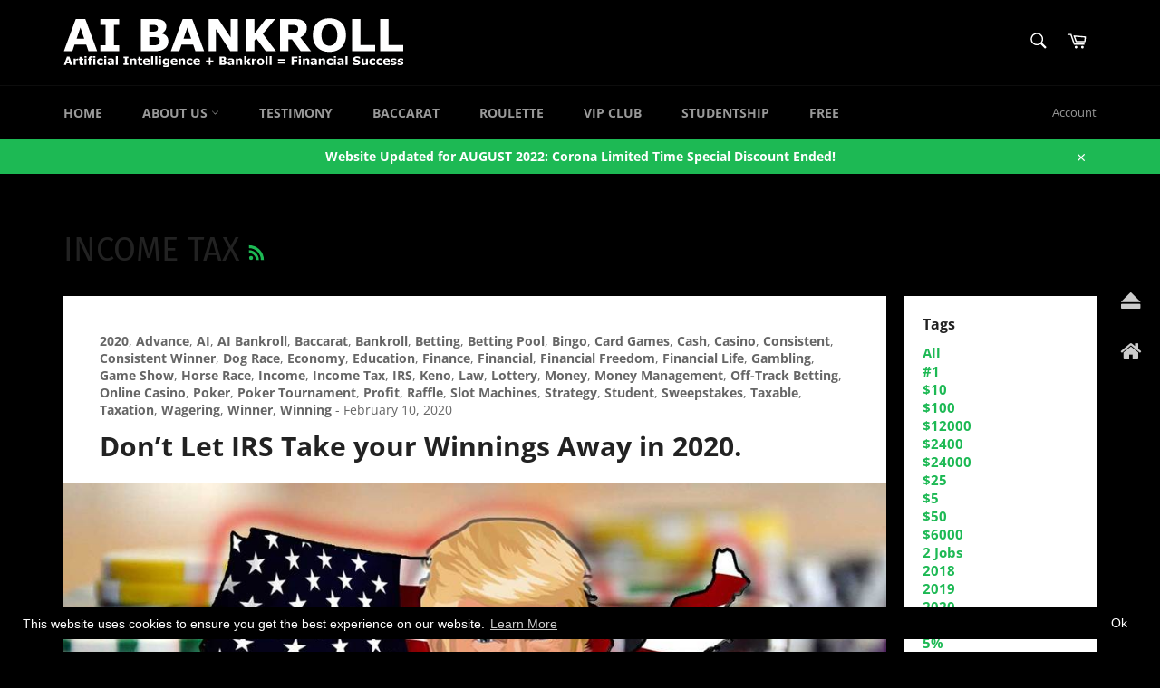

--- FILE ---
content_type: text/html; charset=utf-8
request_url: https://aibankroll.com/blogs/news/tagged/income-tax
body_size: 23365
content:
<!doctype html>
<!--[if IE 9]> <html class="ie9 no-js" lang="en"> <![endif]-->
<!--[if (gt IE 9)|!(IE)]><!--> <html class="no-js" lang="en"> <!--<![endif]-->

<head>


<!-- SEO - All in One -->
<title>AIBANKROLL.COM | Blog | News</title>
<meta name="description" content="AI BANKROLL Blog Post, Casino Winning Strategy, News and More." /> 
<meta name="robots" content="index"> 
<meta name="robots" content="follow">

 
<script type="application/ld+json">
{
	"@context": "http://schema.org",
	"@type": "Organization",
	"url": "http://aibankroll.com","logo": "//aibankroll.com/cdn/shop/articles/aibankroll.com.Understanding_Income_Tax_On_Casino_Winnings_in_2020_{width}x.jpg?v=1581403419"}
</script>

<script type="application/ld+json">
{
  "@context": "http://www.schema.org",
  "@type": "Store","name": "AI BANKROLL","url": "https://aibankroll.com","logo": "//aibankroll.com/cdn/shop/articles/aibankroll.com.Understanding_Income_Tax_On_Casino_Winnings_in_2020_{width}x.jpg?v=1581403419","image": "//aibankroll.com/cdn/shop/articles/aibankroll.com.Understanding_Income_Tax_On_Casino_Winnings_in_2020_{width}x.jpg?v=1581403419","description": "2020 Win & Make Profit Using AI Bankroll’s Strategy for Baccarat, Roulette & Craps. A Powerful Strategy to Make You Smart & Sharp Player. Protect & Grow Your Bankroll by Understanding Bet Selection, Bet Sizing & Money Management to Win Casino Games. Download iOS & Android App as an Advance Player to Practice. PlayToWin","priceRange":"0-500"
,"telephone": "3105671058","address": {
    "@type": "PostalAddress","streetAddress": "AddressDrop","addressLocality": "Los Angeles","addressRegion": "California","postalCode": "90066","addressCountry": "United States"},"geo": {
    "@type": "GeoCoordinates",
    "latitude": "34.1898566",
    "longitude": "-118.451357"
  }}
</script> 
<script type="application/ld+json">
{
   "@context": "http://schema.org",
   "@type": "WebSite",
   "url": "https://aibankroll.com/",
   "potentialAction": {
     "@type": "SearchAction",
     "target": "https://aibankroll.com/search?q={search_term_string}",
     "query-input": "required name=search_term_string"
   }
}
</script> 
<!-- End - SEO - All in One -->


  <meta charset="utf-8">
  <meta http-equiv="X-UA-Compatible" content="IE=edge,chrome=1">
  <meta name="viewport" content="width=device-width,initial-scale=1">
  <meta name="theme-color" content="#000000">

  
    <link rel="shortcut icon" href="//aibankroll.com/cdn/shop/files/AiB_32x32.jpg?v=1613515718" type="image/png">
  

  <link rel="canonical" href="https://aibankroll.com/blogs/news/tagged/income-tax">
  <title>
  AIBANKROLL.COM | Blog | News &ndash; Tagged &quot;Income Tax&quot; &ndash; AI BANKROLL
  </title>

  <!--1DEA App Hook start-->
<link rel="stylesheet" type="text/css" href="https://sticky.1dea.co/pull/css/ai-bankroll.myshopify.com">
<script type="text/javascript" src="https://sticky.1dea.co/pull/js/ai-bankroll.myshopify.com"></script>
<!--1DEA App Hook end-->


  <!--1DEA App Hook start-->
<link rel="stylesheet" type="text/css" href="https://sticky.1dea.co/pull/css/ai-bankroll.myshopify.com">
<script type="text/javascript" src="https://sticky.1dea.co/pull/js/ai-bankroll.myshopify.com"></script>
<!--1DEA App Hook end-->


  
    <meta name="description" content="AI BANKROLL Blog Post, Casino Winning Strategy, News and More.">
  

  <!-- /snippets/social-meta-tags.liquid -->




<meta property="og:site_name" content="AI BANKROLL">
<meta property="og:url" content="https://aibankroll.com/blogs/news/tagged/income-tax">
<meta property="og:title" content="AIBANKROLL.COM | Blog | News">
<meta property="og:type" content="website">
<meta property="og:description" content="AI BANKROLL Blog Post, Casino Winning Strategy, News and More.">

<meta property="og:image" content="http://aibankroll.com/cdn/shop/files/aibankroll.socialmedia_1200x1200.jpg?v=1613515718">
<meta property="og:image:secure_url" content="https://aibankroll.com/cdn/shop/files/aibankroll.socialmedia_1200x1200.jpg?v=1613515718">


<meta name="twitter:card" content="summary_large_image">
<meta name="twitter:title" content="AIBANKROLL.COM | Blog | News">
<meta name="twitter:description" content="AI BANKROLL Blog Post, Casino Winning Strategy, News and More.">


  <script>
    document.documentElement.className = document.documentElement.className.replace('no-js', 'js');
  </script>

  <link href="//aibankroll.com/cdn/shop/t/94/assets/theme.scss.css?v=68985517798771263191759332253" rel="stylesheet" type="text/css" media="all" />

  <script>
    window.theme = window.theme || {};

    theme.strings = {
      stockAvailable: "1 available",
      addToCart: "Add to Cart",
      soldOut: "Contact Us for Pricing",
      unavailable: "Unavailable",
      noStockAvailable: "The item could not be added to your cart because there are not enough in stock.",
      willNotShipUntil: "Will not ship until [date]",
      willBeInStockAfter: "Will be in stock after [date]",
      totalCartDiscount: "You're saving [savings]",
      addressError: "Error looking up that address",
      addressNoResults: "No results for that address",
      addressQueryLimit: "You have exceeded the Google API usage limit. Consider upgrading to a \u003ca href=\"https:\/\/developers.google.com\/maps\/premium\/usage-limits\"\u003ePremium Plan\u003c\/a\u003e.",
      authError: "There was a problem authenticating your Google Maps API Key."
    };
  </script>

  <!--[if (gt IE 9)|!(IE)]><!--><script src="//aibankroll.com/cdn/shop/t/94/assets/lazysizes.min.js?v=56045284683979784691628274771" async="async"></script><!--<![endif]-->
  <!--[if lte IE 9]><script src="//aibankroll.com/cdn/shop/t/94/assets/lazysizes.min.js?v=56045284683979784691628274771"></script><![endif]-->

  

  <!--[if (gt IE 9)|!(IE)]><!--><script src="//aibankroll.com/cdn/shop/t/94/assets/vendor.js?v=39418018684300761971628274773" defer="defer"></script><!--<![endif]-->
  <!--[if lt IE 9]><script src="//aibankroll.com/cdn/shop/t/94/assets/vendor.js?v=39418018684300761971628274773"></script><![endif]-->

  

  <!--[if (gt IE 9)|!(IE)]><!--><script src="//aibankroll.com/cdn/shop/t/94/assets/theme.js?v=89789462484234876791628274771" defer="defer"></script><!--<![endif]-->
  <!--[if lte IE 9]><script src="//aibankroll.com/cdn/shop/t/94/assets/theme.js?v=89789462484234876791628274771"></script><![endif]-->

  
  
  <script>window.performance && window.performance.mark && window.performance.mark('shopify.content_for_header.start');</script><meta name="google-site-verification" content="nd9KipScztWFyjZMEIXStOKo7e_zcIe-dt_89QHxJX8">
<meta id="shopify-digital-wallet" name="shopify-digital-wallet" content="/6825476165/digital_wallets/dialog">
<meta name="shopify-checkout-api-token" content="812d0307e9fbbf1d840cf40aeba0687d">
<meta id="in-context-paypal-metadata" data-shop-id="6825476165" data-venmo-supported="true" data-environment="production" data-locale="en_US" data-paypal-v4="true" data-currency="USD">
<link rel="alternate" type="application/atom+xml" title="Feed" href="/blogs/news/tagged/income-tax.atom" />
<script async="async" src="/checkouts/internal/preloads.js?locale=en-US"></script>
<script id="shopify-features" type="application/json">{"accessToken":"812d0307e9fbbf1d840cf40aeba0687d","betas":["rich-media-storefront-analytics"],"domain":"aibankroll.com","predictiveSearch":true,"shopId":6825476165,"locale":"en"}</script>
<script>var Shopify = Shopify || {};
Shopify.shop = "ai-bankroll.myshopify.com";
Shopify.locale = "en";
Shopify.currency = {"active":"USD","rate":"1.0"};
Shopify.country = "US";
Shopify.theme = {"name":"ZOOM MEETING","id":125876764857,"schema_name":"Venture","schema_version":"7.5.1","theme_store_id":775,"role":"main"};
Shopify.theme.handle = "null";
Shopify.theme.style = {"id":null,"handle":null};
Shopify.cdnHost = "aibankroll.com/cdn";
Shopify.routes = Shopify.routes || {};
Shopify.routes.root = "/";</script>
<script type="module">!function(o){(o.Shopify=o.Shopify||{}).modules=!0}(window);</script>
<script>!function(o){function n(){var o=[];function n(){o.push(Array.prototype.slice.apply(arguments))}return n.q=o,n}var t=o.Shopify=o.Shopify||{};t.loadFeatures=n(),t.autoloadFeatures=n()}(window);</script>
<script id="shop-js-analytics" type="application/json">{"pageType":"blog"}</script>
<script defer="defer" async type="module" src="//aibankroll.com/cdn/shopifycloud/shop-js/modules/v2/client.init-shop-cart-sync_WVOgQShq.en.esm.js"></script>
<script defer="defer" async type="module" src="//aibankroll.com/cdn/shopifycloud/shop-js/modules/v2/chunk.common_C_13GLB1.esm.js"></script>
<script defer="defer" async type="module" src="//aibankroll.com/cdn/shopifycloud/shop-js/modules/v2/chunk.modal_CLfMGd0m.esm.js"></script>
<script type="module">
  await import("//aibankroll.com/cdn/shopifycloud/shop-js/modules/v2/client.init-shop-cart-sync_WVOgQShq.en.esm.js");
await import("//aibankroll.com/cdn/shopifycloud/shop-js/modules/v2/chunk.common_C_13GLB1.esm.js");
await import("//aibankroll.com/cdn/shopifycloud/shop-js/modules/v2/chunk.modal_CLfMGd0m.esm.js");

  window.Shopify.SignInWithShop?.initShopCartSync?.({"fedCMEnabled":true,"windoidEnabled":true});

</script>
<script>(function() {
  var isLoaded = false;
  function asyncLoad() {
    if (isLoaded) return;
    isLoaded = true;
    var urls = ["\/\/www.powr.io\/powr.js?powr-token=ai-bankroll.myshopify.com\u0026external-type=shopify\u0026shop=ai-bankroll.myshopify.com","\/\/www.powr.io\/powr.js?powr-token=ai-bankroll.myshopify.com\u0026external-type=shopify\u0026shop=ai-bankroll.myshopify.com","https:\/\/simile.scopemedia.com\/upsell\/shopify\/2.0.0\/widget\/widgetLoader.js?shop=ai-bankroll.myshopify.com","\/\/www.powr.io\/powr.js?powr-token=ai-bankroll.myshopify.com\u0026external-type=shopify\u0026shop=ai-bankroll.myshopify.com","https:\/\/instafeed.nfcube.com\/cdn\/ecdf8a66787080dc8d0eb1b17dddb099.js?shop=ai-bankroll.myshopify.com","\/\/www.powr.io\/powr.js?powr-token=ai-bankroll.myshopify.com\u0026external-type=shopify\u0026shop=ai-bankroll.myshopify.com","https:\/\/app.identixweb.com\/url-short-link-generator\/assets\/js\/url-short-link.js?shop=ai-bankroll.myshopify.com","https:\/\/app.roartheme.com\/fblivechat\/lib\/asset\/script.js?1544600753\u0026shop=ai-bankroll.myshopify.com","https:\/\/app.roartheme.com\/socialcaller\/lib\/assets\/socialcaller.js?1544602416\u0026shop=ai-bankroll.myshopify.com","\/\/www.powr.io\/powr.js?powr-token=ai-bankroll.myshopify.com\u0026external-type=shopify\u0026shop=ai-bankroll.myshopify.com","https:\/\/a.mailmunch.co\/widgets\/site-546079-1f7802364a64d198877ac2c64f16a8dd531ddcb4.js?shop=ai-bankroll.myshopify.com","https:\/\/widgetic.com\/sdk\/sdk.js?shop=ai-bankroll.myshopify.com","\/\/www.powr.io\/powr.js?powr-token=ai-bankroll.myshopify.com\u0026external-type=shopify\u0026shop=ai-bankroll.myshopify.com","https:\/\/makeitresponsive.com\/generated\/res_50_79a8fb3491256948eec0edad0f6b54fb.js?shop=ai-bankroll.myshopify.com","\/\/www.powr.io\/powr.js?powr-token=ai-bankroll.myshopify.com\u0026external-type=shopify\u0026shop=ai-bankroll.myshopify.com","https:\/\/chimpstatic.com\/mcjs-connected\/js\/users\/420a25083164c7db8234c7a9e\/e9c269392e96eb3b07cb5b6c3.js?shop=ai-bankroll.myshopify.com","\/\/www.powr.io\/powr.js?powr-token=ai-bankroll.myshopify.com\u0026external-type=shopify\u0026shop=ai-bankroll.myshopify.com","https:\/\/widgetic.com\/sdk\/sdk.js?shop=ai-bankroll.myshopify.com","\/\/www.powr.io\/powr.js?powr-token=ai-bankroll.myshopify.com\u0026external-type=shopify\u0026shop=ai-bankroll.myshopify.com","\/\/www.powr.io\/powr.js?powr-token=ai-bankroll.myshopify.com\u0026external-type=shopify\u0026shop=ai-bankroll.myshopify.com","https:\/\/sales-notification-cdn.makeprosimp.com\/v1\/published\/5586\/abcf45790b894dd0af707cb8f0892ec9\/2\/app.js?v=1\u0026shop=ai-bankroll.myshopify.com","https:\/\/apps.anhkiet.info\/floatton\/scripts\/405a43579975660f910db0efb98438aa.js?token=20210512023208\u0026shop=ai-bankroll.myshopify.com","https:\/\/cdn.seguno.com\/storefront.js?v=1.0.0\u0026id=d54e0a73aa4446b9931289d4d45c5033\u0026bv=1579500193000\u0026cv=1562881749000\u0026shop=ai-bankroll.myshopify.com","\/\/shopify.privy.com\/widget.js?shop=ai-bankroll.myshopify.com","\/\/cdn.wishpond.net\/connect.js?merchantId=1496121\u0026writeKey=de4de7b825b0\u0026shop=ai-bankroll.myshopify.com","https:\/\/wheel.tkdigital.dev\/\/wof\/scripts\/wheel_47_638219a99c6d035ff20b0046cb2a5022.js?shop=ai-bankroll.myshopify.com","https:\/\/cdn.autoketing.org\/sdk-cdn\/sales-pop\/dist\/sales-pop-embed.js?t=1608602600250993351\u0026shop=ai-bankroll.myshopify.com","https:\/\/cdn.recovermycart.com\/scripts\/keepcart\/CartJS.min.js?shop=ai-bankroll.myshopify.com\u0026shop=ai-bankroll.myshopify.com","https:\/\/gcc.metizapps.com\/assets\/js\/app.js?shop=ai-bankroll.myshopify.com","https:\/\/cdncozyvideogalleryn.addons.business\/scripttag\/js\/cloud\/ai-bankroll.myshopify.com\/1.0\/WFGzCaWruZnXJqZlGO2im3uNCv9T0z0r.js?shop=ai-bankroll.myshopify.com","https:\/\/cdncozyantitheft.addons.business\/js\/script_tags\/ai-bankroll\/Kn0BxKWpqeIbTLQ22dZ19sNfm6xfVRF9.js?shop=ai-bankroll.myshopify.com","https:\/\/trustbadge.shopclimb.com\/files\/js\/dist\/trustbadge.min.js?shop=ai-bankroll.myshopify.com"];
    for (var i = 0; i < urls.length; i++) {
      var s = document.createElement('script');
      s.type = 'text/javascript';
      s.async = true;
      s.src = urls[i];
      var x = document.getElementsByTagName('script')[0];
      x.parentNode.insertBefore(s, x);
    }
  };
  if(window.attachEvent) {
    window.attachEvent('onload', asyncLoad);
  } else {
    window.addEventListener('load', asyncLoad, false);
  }
})();</script>
<script id="__st">var __st={"a":6825476165,"offset":-28800,"reqid":"8132d5af-2c39-4755-9b04-aa7ebab4ce76-1769538679","pageurl":"aibankroll.com\/blogs\/news\/tagged\/income-tax","s":"blogs-27659370565","u":"bf8e8ccf522f","p":"blog","rtyp":"blog","rid":27659370565};</script>
<script>window.ShopifyPaypalV4VisibilityTracking = true;</script>
<script id="captcha-bootstrap">!function(){'use strict';const t='contact',e='account',n='new_comment',o=[[t,t],['blogs',n],['comments',n],[t,'customer']],c=[[e,'customer_login'],[e,'guest_login'],[e,'recover_customer_password'],[e,'create_customer']],r=t=>t.map((([t,e])=>`form[action*='/${t}']:not([data-nocaptcha='true']) input[name='form_type'][value='${e}']`)).join(','),a=t=>()=>t?[...document.querySelectorAll(t)].map((t=>t.form)):[];function s(){const t=[...o],e=r(t);return a(e)}const i='password',u='form_key',d=['recaptcha-v3-token','g-recaptcha-response','h-captcha-response',i],f=()=>{try{return window.sessionStorage}catch{return}},m='__shopify_v',_=t=>t.elements[u];function p(t,e,n=!1){try{const o=window.sessionStorage,c=JSON.parse(o.getItem(e)),{data:r}=function(t){const{data:e,action:n}=t;return t[m]||n?{data:e,action:n}:{data:t,action:n}}(c);for(const[e,n]of Object.entries(r))t.elements[e]&&(t.elements[e].value=n);n&&o.removeItem(e)}catch(o){console.error('form repopulation failed',{error:o})}}const l='form_type',E='cptcha';function T(t){t.dataset[E]=!0}const w=window,h=w.document,L='Shopify',v='ce_forms',y='captcha';let A=!1;((t,e)=>{const n=(g='f06e6c50-85a8-45c8-87d0-21a2b65856fe',I='https://cdn.shopify.com/shopifycloud/storefront-forms-hcaptcha/ce_storefront_forms_captcha_hcaptcha.v1.5.2.iife.js',D={infoText:'Protected by hCaptcha',privacyText:'Privacy',termsText:'Terms'},(t,e,n)=>{const o=w[L][v],c=o.bindForm;if(c)return c(t,g,e,D).then(n);var r;o.q.push([[t,g,e,D],n]),r=I,A||(h.body.append(Object.assign(h.createElement('script'),{id:'captcha-provider',async:!0,src:r})),A=!0)});var g,I,D;w[L]=w[L]||{},w[L][v]=w[L][v]||{},w[L][v].q=[],w[L][y]=w[L][y]||{},w[L][y].protect=function(t,e){n(t,void 0,e),T(t)},Object.freeze(w[L][y]),function(t,e,n,w,h,L){const[v,y,A,g]=function(t,e,n){const i=e?o:[],u=t?c:[],d=[...i,...u],f=r(d),m=r(i),_=r(d.filter((([t,e])=>n.includes(e))));return[a(f),a(m),a(_),s()]}(w,h,L),I=t=>{const e=t.target;return e instanceof HTMLFormElement?e:e&&e.form},D=t=>v().includes(t);t.addEventListener('submit',(t=>{const e=I(t);if(!e)return;const n=D(e)&&!e.dataset.hcaptchaBound&&!e.dataset.recaptchaBound,o=_(e),c=g().includes(e)&&(!o||!o.value);(n||c)&&t.preventDefault(),c&&!n&&(function(t){try{if(!f())return;!function(t){const e=f();if(!e)return;const n=_(t);if(!n)return;const o=n.value;o&&e.removeItem(o)}(t);const e=Array.from(Array(32),(()=>Math.random().toString(36)[2])).join('');!function(t,e){_(t)||t.append(Object.assign(document.createElement('input'),{type:'hidden',name:u})),t.elements[u].value=e}(t,e),function(t,e){const n=f();if(!n)return;const o=[...t.querySelectorAll(`input[type='${i}']`)].map((({name:t})=>t)),c=[...d,...o],r={};for(const[a,s]of new FormData(t).entries())c.includes(a)||(r[a]=s);n.setItem(e,JSON.stringify({[m]:1,action:t.action,data:r}))}(t,e)}catch(e){console.error('failed to persist form',e)}}(e),e.submit())}));const S=(t,e)=>{t&&!t.dataset[E]&&(n(t,e.some((e=>e===t))),T(t))};for(const o of['focusin','change'])t.addEventListener(o,(t=>{const e=I(t);D(e)&&S(e,y())}));const B=e.get('form_key'),M=e.get(l),P=B&&M;t.addEventListener('DOMContentLoaded',(()=>{const t=y();if(P)for(const e of t)e.elements[l].value===M&&p(e,B);[...new Set([...A(),...v().filter((t=>'true'===t.dataset.shopifyCaptcha))])].forEach((e=>S(e,t)))}))}(h,new URLSearchParams(w.location.search),n,t,e,['guest_login'])})(!0,!0)}();</script>
<script integrity="sha256-4kQ18oKyAcykRKYeNunJcIwy7WH5gtpwJnB7kiuLZ1E=" data-source-attribution="shopify.loadfeatures" defer="defer" src="//aibankroll.com/cdn/shopifycloud/storefront/assets/storefront/load_feature-a0a9edcb.js" crossorigin="anonymous"></script>
<script data-source-attribution="shopify.dynamic_checkout.dynamic.init">var Shopify=Shopify||{};Shopify.PaymentButton=Shopify.PaymentButton||{isStorefrontPortableWallets:!0,init:function(){window.Shopify.PaymentButton.init=function(){};var t=document.createElement("script");t.src="https://aibankroll.com/cdn/shopifycloud/portable-wallets/latest/portable-wallets.en.js",t.type="module",document.head.appendChild(t)}};
</script>
<script data-source-attribution="shopify.dynamic_checkout.buyer_consent">
  function portableWalletsHideBuyerConsent(e){var t=document.getElementById("shopify-buyer-consent"),n=document.getElementById("shopify-subscription-policy-button");t&&n&&(t.classList.add("hidden"),t.setAttribute("aria-hidden","true"),n.removeEventListener("click",e))}function portableWalletsShowBuyerConsent(e){var t=document.getElementById("shopify-buyer-consent"),n=document.getElementById("shopify-subscription-policy-button");t&&n&&(t.classList.remove("hidden"),t.removeAttribute("aria-hidden"),n.addEventListener("click",e))}window.Shopify?.PaymentButton&&(window.Shopify.PaymentButton.hideBuyerConsent=portableWalletsHideBuyerConsent,window.Shopify.PaymentButton.showBuyerConsent=portableWalletsShowBuyerConsent);
</script>
<script data-source-attribution="shopify.dynamic_checkout.cart.bootstrap">document.addEventListener("DOMContentLoaded",(function(){function t(){return document.querySelector("shopify-accelerated-checkout-cart, shopify-accelerated-checkout")}if(t())Shopify.PaymentButton.init();else{new MutationObserver((function(e,n){t()&&(Shopify.PaymentButton.init(),n.disconnect())})).observe(document.body,{childList:!0,subtree:!0})}}));
</script>
<link id="shopify-accelerated-checkout-styles" rel="stylesheet" media="screen" href="https://aibankroll.com/cdn/shopifycloud/portable-wallets/latest/accelerated-checkout-backwards-compat.css" crossorigin="anonymous">
<style id="shopify-accelerated-checkout-cart">
        #shopify-buyer-consent {
  margin-top: 1em;
  display: inline-block;
  width: 100%;
}

#shopify-buyer-consent.hidden {
  display: none;
}

#shopify-subscription-policy-button {
  background: none;
  border: none;
  padding: 0;
  text-decoration: underline;
  font-size: inherit;
  cursor: pointer;
}

#shopify-subscription-policy-button::before {
  box-shadow: none;
}

      </style>

<script>window.performance && window.performance.mark && window.performance.mark('shopify.content_for_header.end');</script>

  <link href="//aibankroll.com/cdn/shop/t/94/assets/custom-css-shopify.css?v=111603181540343972631628274769" rel="stylesheet" type="text/css" media="all" />
<script async id="adeptmind-js" src="https://s3.us-east-2.amazonaws.com/adept-shop-ui/production/97276414-091e-4a17-9c6a-3c3264a90eb7/f6c0a05d-789f-4484-aed0-00d0cd70edbc.js"></script><link id="adeptmind-css" rel="stylesheet" type="text/css" href="https://s3.us-east-2.amazonaws.com/adept-shop-ui/production/97276414-091e-4a17-9c6a-3c3264a90eb7/adeptmind_predom.css">  
  
  <script src="https://shopoe.net/app.js"></script>
<link href="https://monorail-edge.shopifysvc.com" rel="dns-prefetch">
<script>(function(){if ("sendBeacon" in navigator && "performance" in window) {try {var session_token_from_headers = performance.getEntriesByType('navigation')[0].serverTiming.find(x => x.name == '_s').description;} catch {var session_token_from_headers = undefined;}var session_cookie_matches = document.cookie.match(/_shopify_s=([^;]*)/);var session_token_from_cookie = session_cookie_matches && session_cookie_matches.length === 2 ? session_cookie_matches[1] : "";var session_token = session_token_from_headers || session_token_from_cookie || "";function handle_abandonment_event(e) {var entries = performance.getEntries().filter(function(entry) {return /monorail-edge.shopifysvc.com/.test(entry.name);});if (!window.abandonment_tracked && entries.length === 0) {window.abandonment_tracked = true;var currentMs = Date.now();var navigation_start = performance.timing.navigationStart;var payload = {shop_id: 6825476165,url: window.location.href,navigation_start,duration: currentMs - navigation_start,session_token,page_type: "blog"};window.navigator.sendBeacon("https://monorail-edge.shopifysvc.com/v1/produce", JSON.stringify({schema_id: "online_store_buyer_site_abandonment/1.1",payload: payload,metadata: {event_created_at_ms: currentMs,event_sent_at_ms: currentMs}}));}}window.addEventListener('pagehide', handle_abandonment_event);}}());</script>
<script id="web-pixels-manager-setup">(function e(e,d,r,n,o){if(void 0===o&&(o={}),!Boolean(null===(a=null===(i=window.Shopify)||void 0===i?void 0:i.analytics)||void 0===a?void 0:a.replayQueue)){var i,a;window.Shopify=window.Shopify||{};var t=window.Shopify;t.analytics=t.analytics||{};var s=t.analytics;s.replayQueue=[],s.publish=function(e,d,r){return s.replayQueue.push([e,d,r]),!0};try{self.performance.mark("wpm:start")}catch(e){}var l=function(){var e={modern:/Edge?\/(1{2}[4-9]|1[2-9]\d|[2-9]\d{2}|\d{4,})\.\d+(\.\d+|)|Firefox\/(1{2}[4-9]|1[2-9]\d|[2-9]\d{2}|\d{4,})\.\d+(\.\d+|)|Chrom(ium|e)\/(9{2}|\d{3,})\.\d+(\.\d+|)|(Maci|X1{2}).+ Version\/(15\.\d+|(1[6-9]|[2-9]\d|\d{3,})\.\d+)([,.]\d+|)( \(\w+\)|)( Mobile\/\w+|) Safari\/|Chrome.+OPR\/(9{2}|\d{3,})\.\d+\.\d+|(CPU[ +]OS|iPhone[ +]OS|CPU[ +]iPhone|CPU IPhone OS|CPU iPad OS)[ +]+(15[._]\d+|(1[6-9]|[2-9]\d|\d{3,})[._]\d+)([._]\d+|)|Android:?[ /-](13[3-9]|1[4-9]\d|[2-9]\d{2}|\d{4,})(\.\d+|)(\.\d+|)|Android.+Firefox\/(13[5-9]|1[4-9]\d|[2-9]\d{2}|\d{4,})\.\d+(\.\d+|)|Android.+Chrom(ium|e)\/(13[3-9]|1[4-9]\d|[2-9]\d{2}|\d{4,})\.\d+(\.\d+|)|SamsungBrowser\/([2-9]\d|\d{3,})\.\d+/,legacy:/Edge?\/(1[6-9]|[2-9]\d|\d{3,})\.\d+(\.\d+|)|Firefox\/(5[4-9]|[6-9]\d|\d{3,})\.\d+(\.\d+|)|Chrom(ium|e)\/(5[1-9]|[6-9]\d|\d{3,})\.\d+(\.\d+|)([\d.]+$|.*Safari\/(?![\d.]+ Edge\/[\d.]+$))|(Maci|X1{2}).+ Version\/(10\.\d+|(1[1-9]|[2-9]\d|\d{3,})\.\d+)([,.]\d+|)( \(\w+\)|)( Mobile\/\w+|) Safari\/|Chrome.+OPR\/(3[89]|[4-9]\d|\d{3,})\.\d+\.\d+|(CPU[ +]OS|iPhone[ +]OS|CPU[ +]iPhone|CPU IPhone OS|CPU iPad OS)[ +]+(10[._]\d+|(1[1-9]|[2-9]\d|\d{3,})[._]\d+)([._]\d+|)|Android:?[ /-](13[3-9]|1[4-9]\d|[2-9]\d{2}|\d{4,})(\.\d+|)(\.\d+|)|Mobile Safari.+OPR\/([89]\d|\d{3,})\.\d+\.\d+|Android.+Firefox\/(13[5-9]|1[4-9]\d|[2-9]\d{2}|\d{4,})\.\d+(\.\d+|)|Android.+Chrom(ium|e)\/(13[3-9]|1[4-9]\d|[2-9]\d{2}|\d{4,})\.\d+(\.\d+|)|Android.+(UC? ?Browser|UCWEB|U3)[ /]?(15\.([5-9]|\d{2,})|(1[6-9]|[2-9]\d|\d{3,})\.\d+)\.\d+|SamsungBrowser\/(5\.\d+|([6-9]|\d{2,})\.\d+)|Android.+MQ{2}Browser\/(14(\.(9|\d{2,})|)|(1[5-9]|[2-9]\d|\d{3,})(\.\d+|))(\.\d+|)|K[Aa][Ii]OS\/(3\.\d+|([4-9]|\d{2,})\.\d+)(\.\d+|)/},d=e.modern,r=e.legacy,n=navigator.userAgent;return n.match(d)?"modern":n.match(r)?"legacy":"unknown"}(),u="modern"===l?"modern":"legacy",c=(null!=n?n:{modern:"",legacy:""})[u],f=function(e){return[e.baseUrl,"/wpm","/b",e.hashVersion,"modern"===e.buildTarget?"m":"l",".js"].join("")}({baseUrl:d,hashVersion:r,buildTarget:u}),m=function(e){var d=e.version,r=e.bundleTarget,n=e.surface,o=e.pageUrl,i=e.monorailEndpoint;return{emit:function(e){var a=e.status,t=e.errorMsg,s=(new Date).getTime(),l=JSON.stringify({metadata:{event_sent_at_ms:s},events:[{schema_id:"web_pixels_manager_load/3.1",payload:{version:d,bundle_target:r,page_url:o,status:a,surface:n,error_msg:t},metadata:{event_created_at_ms:s}}]});if(!i)return console&&console.warn&&console.warn("[Web Pixels Manager] No Monorail endpoint provided, skipping logging."),!1;try{return self.navigator.sendBeacon.bind(self.navigator)(i,l)}catch(e){}var u=new XMLHttpRequest;try{return u.open("POST",i,!0),u.setRequestHeader("Content-Type","text/plain"),u.send(l),!0}catch(e){return console&&console.warn&&console.warn("[Web Pixels Manager] Got an unhandled error while logging to Monorail."),!1}}}}({version:r,bundleTarget:l,surface:e.surface,pageUrl:self.location.href,monorailEndpoint:e.monorailEndpoint});try{o.browserTarget=l,function(e){var d=e.src,r=e.async,n=void 0===r||r,o=e.onload,i=e.onerror,a=e.sri,t=e.scriptDataAttributes,s=void 0===t?{}:t,l=document.createElement("script"),u=document.querySelector("head"),c=document.querySelector("body");if(l.async=n,l.src=d,a&&(l.integrity=a,l.crossOrigin="anonymous"),s)for(var f in s)if(Object.prototype.hasOwnProperty.call(s,f))try{l.dataset[f]=s[f]}catch(e){}if(o&&l.addEventListener("load",o),i&&l.addEventListener("error",i),u)u.appendChild(l);else{if(!c)throw new Error("Did not find a head or body element to append the script");c.appendChild(l)}}({src:f,async:!0,onload:function(){if(!function(){var e,d;return Boolean(null===(d=null===(e=window.Shopify)||void 0===e?void 0:e.analytics)||void 0===d?void 0:d.initialized)}()){var d=window.webPixelsManager.init(e)||void 0;if(d){var r=window.Shopify.analytics;r.replayQueue.forEach((function(e){var r=e[0],n=e[1],o=e[2];d.publishCustomEvent(r,n,o)})),r.replayQueue=[],r.publish=d.publishCustomEvent,r.visitor=d.visitor,r.initialized=!0}}},onerror:function(){return m.emit({status:"failed",errorMsg:"".concat(f," has failed to load")})},sri:function(e){var d=/^sha384-[A-Za-z0-9+/=]+$/;return"string"==typeof e&&d.test(e)}(c)?c:"",scriptDataAttributes:o}),m.emit({status:"loading"})}catch(e){m.emit({status:"failed",errorMsg:(null==e?void 0:e.message)||"Unknown error"})}}})({shopId: 6825476165,storefrontBaseUrl: "https://aibankroll.com",extensionsBaseUrl: "https://extensions.shopifycdn.com/cdn/shopifycloud/web-pixels-manager",monorailEndpoint: "https://monorail-edge.shopifysvc.com/unstable/produce_batch",surface: "storefront-renderer",enabledBetaFlags: ["2dca8a86"],webPixelsConfigList: [{"id":"135463097","configuration":"{\"pixel_id\":\"1484497371652935\",\"pixel_type\":\"facebook_pixel\",\"metaapp_system_user_token\":\"-\"}","eventPayloadVersion":"v1","runtimeContext":"OPEN","scriptVersion":"ca16bc87fe92b6042fbaa3acc2fbdaa6","type":"APP","apiClientId":2329312,"privacyPurposes":["ANALYTICS","MARKETING","SALE_OF_DATA"],"dataSharingAdjustments":{"protectedCustomerApprovalScopes":["read_customer_address","read_customer_email","read_customer_name","read_customer_personal_data","read_customer_phone"]}},{"id":"53805241","eventPayloadVersion":"v1","runtimeContext":"LAX","scriptVersion":"1","type":"CUSTOM","privacyPurposes":["MARKETING"],"name":"Meta pixel (migrated)"},{"id":"66912441","eventPayloadVersion":"v1","runtimeContext":"LAX","scriptVersion":"1","type":"CUSTOM","privacyPurposes":["ANALYTICS"],"name":"Google Analytics tag (migrated)"},{"id":"shopify-app-pixel","configuration":"{}","eventPayloadVersion":"v1","runtimeContext":"STRICT","scriptVersion":"0450","apiClientId":"shopify-pixel","type":"APP","privacyPurposes":["ANALYTICS","MARKETING"]},{"id":"shopify-custom-pixel","eventPayloadVersion":"v1","runtimeContext":"LAX","scriptVersion":"0450","apiClientId":"shopify-pixel","type":"CUSTOM","privacyPurposes":["ANALYTICS","MARKETING"]}],isMerchantRequest: false,initData: {"shop":{"name":"AI BANKROLL","paymentSettings":{"currencyCode":"USD"},"myshopifyDomain":"ai-bankroll.myshopify.com","countryCode":"US","storefrontUrl":"https:\/\/aibankroll.com"},"customer":null,"cart":null,"checkout":null,"productVariants":[],"purchasingCompany":null},},"https://aibankroll.com/cdn","fcfee988w5aeb613cpc8e4bc33m6693e112",{"modern":"","legacy":""},{"shopId":"6825476165","storefrontBaseUrl":"https:\/\/aibankroll.com","extensionBaseUrl":"https:\/\/extensions.shopifycdn.com\/cdn\/shopifycloud\/web-pixels-manager","surface":"storefront-renderer","enabledBetaFlags":"[\"2dca8a86\"]","isMerchantRequest":"false","hashVersion":"fcfee988w5aeb613cpc8e4bc33m6693e112","publish":"custom","events":"[[\"page_viewed\",{}]]"});</script><script>
  window.ShopifyAnalytics = window.ShopifyAnalytics || {};
  window.ShopifyAnalytics.meta = window.ShopifyAnalytics.meta || {};
  window.ShopifyAnalytics.meta.currency = 'USD';
  var meta = {"page":{"pageType":"blog","resourceType":"blog","resourceId":27659370565,"requestId":"8132d5af-2c39-4755-9b04-aa7ebab4ce76-1769538679"}};
  for (var attr in meta) {
    window.ShopifyAnalytics.meta[attr] = meta[attr];
  }
</script>
<script class="analytics">
  (function () {
    var customDocumentWrite = function(content) {
      var jquery = null;

      if (window.jQuery) {
        jquery = window.jQuery;
      } else if (window.Checkout && window.Checkout.$) {
        jquery = window.Checkout.$;
      }

      if (jquery) {
        jquery('body').append(content);
      }
    };

    var hasLoggedConversion = function(token) {
      if (token) {
        return document.cookie.indexOf('loggedConversion=' + token) !== -1;
      }
      return false;
    }

    var setCookieIfConversion = function(token) {
      if (token) {
        var twoMonthsFromNow = new Date(Date.now());
        twoMonthsFromNow.setMonth(twoMonthsFromNow.getMonth() + 2);

        document.cookie = 'loggedConversion=' + token + '; expires=' + twoMonthsFromNow;
      }
    }

    var trekkie = window.ShopifyAnalytics.lib = window.trekkie = window.trekkie || [];
    if (trekkie.integrations) {
      return;
    }
    trekkie.methods = [
      'identify',
      'page',
      'ready',
      'track',
      'trackForm',
      'trackLink'
    ];
    trekkie.factory = function(method) {
      return function() {
        var args = Array.prototype.slice.call(arguments);
        args.unshift(method);
        trekkie.push(args);
        return trekkie;
      };
    };
    for (var i = 0; i < trekkie.methods.length; i++) {
      var key = trekkie.methods[i];
      trekkie[key] = trekkie.factory(key);
    }
    trekkie.load = function(config) {
      trekkie.config = config || {};
      trekkie.config.initialDocumentCookie = document.cookie;
      var first = document.getElementsByTagName('script')[0];
      var script = document.createElement('script');
      script.type = 'text/javascript';
      script.onerror = function(e) {
        var scriptFallback = document.createElement('script');
        scriptFallback.type = 'text/javascript';
        scriptFallback.onerror = function(error) {
                var Monorail = {
      produce: function produce(monorailDomain, schemaId, payload) {
        var currentMs = new Date().getTime();
        var event = {
          schema_id: schemaId,
          payload: payload,
          metadata: {
            event_created_at_ms: currentMs,
            event_sent_at_ms: currentMs
          }
        };
        return Monorail.sendRequest("https://" + monorailDomain + "/v1/produce", JSON.stringify(event));
      },
      sendRequest: function sendRequest(endpointUrl, payload) {
        // Try the sendBeacon API
        if (window && window.navigator && typeof window.navigator.sendBeacon === 'function' && typeof window.Blob === 'function' && !Monorail.isIos12()) {
          var blobData = new window.Blob([payload], {
            type: 'text/plain'
          });

          if (window.navigator.sendBeacon(endpointUrl, blobData)) {
            return true;
          } // sendBeacon was not successful

        } // XHR beacon

        var xhr = new XMLHttpRequest();

        try {
          xhr.open('POST', endpointUrl);
          xhr.setRequestHeader('Content-Type', 'text/plain');
          xhr.send(payload);
        } catch (e) {
          console.log(e);
        }

        return false;
      },
      isIos12: function isIos12() {
        return window.navigator.userAgent.lastIndexOf('iPhone; CPU iPhone OS 12_') !== -1 || window.navigator.userAgent.lastIndexOf('iPad; CPU OS 12_') !== -1;
      }
    };
    Monorail.produce('monorail-edge.shopifysvc.com',
      'trekkie_storefront_load_errors/1.1',
      {shop_id: 6825476165,
      theme_id: 125876764857,
      app_name: "storefront",
      context_url: window.location.href,
      source_url: "//aibankroll.com/cdn/s/trekkie.storefront.a804e9514e4efded663580eddd6991fcc12b5451.min.js"});

        };
        scriptFallback.async = true;
        scriptFallback.src = '//aibankroll.com/cdn/s/trekkie.storefront.a804e9514e4efded663580eddd6991fcc12b5451.min.js';
        first.parentNode.insertBefore(scriptFallback, first);
      };
      script.async = true;
      script.src = '//aibankroll.com/cdn/s/trekkie.storefront.a804e9514e4efded663580eddd6991fcc12b5451.min.js';
      first.parentNode.insertBefore(script, first);
    };
    trekkie.load(
      {"Trekkie":{"appName":"storefront","development":false,"defaultAttributes":{"shopId":6825476165,"isMerchantRequest":null,"themeId":125876764857,"themeCityHash":"5089788964780543899","contentLanguage":"en","currency":"USD","eventMetadataId":"b1dab6d6-c6e4-44df-b4b1-09a206575fad"},"isServerSideCookieWritingEnabled":true,"monorailRegion":"shop_domain","enabledBetaFlags":["65f19447"]},"Session Attribution":{},"S2S":{"facebookCapiEnabled":true,"source":"trekkie-storefront-renderer","apiClientId":580111}}
    );

    var loaded = false;
    trekkie.ready(function() {
      if (loaded) return;
      loaded = true;

      window.ShopifyAnalytics.lib = window.trekkie;

      var originalDocumentWrite = document.write;
      document.write = customDocumentWrite;
      try { window.ShopifyAnalytics.merchantGoogleAnalytics.call(this); } catch(error) {};
      document.write = originalDocumentWrite;

      window.ShopifyAnalytics.lib.page(null,{"pageType":"blog","resourceType":"blog","resourceId":27659370565,"requestId":"8132d5af-2c39-4755-9b04-aa7ebab4ce76-1769538679","shopifyEmitted":true});

      var match = window.location.pathname.match(/checkouts\/(.+)\/(thank_you|post_purchase)/)
      var token = match? match[1]: undefined;
      if (!hasLoggedConversion(token)) {
        setCookieIfConversion(token);
        
      }
    });


        var eventsListenerScript = document.createElement('script');
        eventsListenerScript.async = true;
        eventsListenerScript.src = "//aibankroll.com/cdn/shopifycloud/storefront/assets/shop_events_listener-3da45d37.js";
        document.getElementsByTagName('head')[0].appendChild(eventsListenerScript);

})();</script>
  <script>
  if (!window.ga || (window.ga && typeof window.ga !== 'function')) {
    window.ga = function ga() {
      (window.ga.q = window.ga.q || []).push(arguments);
      if (window.Shopify && window.Shopify.analytics && typeof window.Shopify.analytics.publish === 'function') {
        window.Shopify.analytics.publish("ga_stub_called", {}, {sendTo: "google_osp_migration"});
      }
      console.error("Shopify's Google Analytics stub called with:", Array.from(arguments), "\nSee https://help.shopify.com/manual/promoting-marketing/pixels/pixel-migration#google for more information.");
    };
    if (window.Shopify && window.Shopify.analytics && typeof window.Shopify.analytics.publish === 'function') {
      window.Shopify.analytics.publish("ga_stub_initialized", {}, {sendTo: "google_osp_migration"});
    }
  }
</script>
<script
  defer
  src="https://aibankroll.com/cdn/shopifycloud/perf-kit/shopify-perf-kit-3.0.4.min.js"
  data-application="storefront-renderer"
  data-shop-id="6825476165"
  data-render-region="gcp-us-east1"
  data-page-type="blog"
  data-theme-instance-id="125876764857"
  data-theme-name="Venture"
  data-theme-version="7.5.1"
  data-monorail-region="shop_domain"
  data-resource-timing-sampling-rate="10"
  data-shs="true"
  data-shs-beacon="true"
  data-shs-export-with-fetch="true"
  data-shs-logs-sample-rate="1"
  data-shs-beacon-endpoint="https://aibankroll.com/api/collect"
></script>
</head>

<body class="template-blog" >
  

  <a class="in-page-link visually-hidden skip-link" href="#MainContent">
    Skip to content
  </a>

  <div id="shopify-section-header" class="shopify-section"><style>
.site-header__logo img {
  max-width: 500px;
}
</style>

<div id="NavDrawer" class="drawer drawer--left">
  <div class="drawer__inner">
    <form action="/search" method="get" class="drawer__search" role="search">
      <input type="search" name="q" placeholder="Search" aria-label="Search" class="drawer__search-input">

      <button type="submit" class="text-link drawer__search-submit">
        <svg aria-hidden="true" focusable="false" role="presentation" class="icon icon-search" viewBox="0 0 32 32"><path fill="#444" d="M21.839 18.771a10.012 10.012 0 0 0 1.57-5.39c0-5.548-4.493-10.048-10.034-10.048-5.548 0-10.041 4.499-10.041 10.048s4.493 10.048 10.034 10.048c2.012 0 3.886-.594 5.456-1.61l.455-.317 7.165 7.165 2.223-2.263-7.158-7.165.33-.468zM18.995 7.767c1.498 1.498 2.322 3.49 2.322 5.608s-.825 4.11-2.322 5.608c-1.498 1.498-3.49 2.322-5.608 2.322s-4.11-.825-5.608-2.322c-1.498-1.498-2.322-3.49-2.322-5.608s.825-4.11 2.322-5.608c1.498-1.498 3.49-2.322 5.608-2.322s4.11.825 5.608 2.322z"/></svg>
        <span class="icon__fallback-text">Search</span>
      </button>
    </form>
    <ul class="drawer__nav">
      
        

        
          <li class="drawer__nav-item">
            <a href="/"
              class="drawer__nav-link drawer__nav-link--top-level"
              
            >
              Home
            </a>
          </li>
        
      
        

        
          <li class="drawer__nav-item">
            <div class="drawer__nav-has-sublist">
              <a href="/pages/about-us"
                class="drawer__nav-link drawer__nav-link--top-level drawer__nav-link--split"
                id="DrawerLabel-about-us"
                
              >
                About Us
              </a>
              <button type="button" aria-controls="DrawerLinklist-about-us" class="text-link drawer__nav-toggle-btn drawer__meganav-toggle" aria-label="About Us Menu" aria-expanded="false">
                <span class="drawer__nav-toggle--open">
                  <svg aria-hidden="true" focusable="false" role="presentation" class="icon icon-plus" viewBox="0 0 22 21"><path d="M12 11.5h9.5v-2H12V0h-2v9.5H.5v2H10V21h2v-9.5z" fill="#000" fill-rule="evenodd"/></svg>
                </span>
                <span class="drawer__nav-toggle--close">
                  <svg aria-hidden="true" focusable="false" role="presentation" class="icon icon--wide icon-minus" viewBox="0 0 22 3"><path fill="#000" d="M21.5.5v2H.5v-2z" fill-rule="evenodd"/></svg>
                </span>
              </button>
            </div>

            <div class="meganav meganav--drawer" id="DrawerLinklist-about-us" aria-labelledby="DrawerLabel-about-us" role="navigation">
              <ul class="meganav__nav">
                <div class="grid grid--no-gutters meganav__scroller meganav__scroller--has-list">
  <div class="grid__item meganav__list">
    
      <li class="drawer__nav-item">
        
          <a href="/pages/system-vs-strategy" 
            class="drawer__nav-link meganav__link"
            
          >
            System v/s Strategy
          </a>
        
      </li>
    
      <li class="drawer__nav-item">
        
          <a href="/pages/how-we-did-it" 
            class="drawer__nav-link meganav__link"
            
          >
            How We Did It
          </a>
        
      </li>
    
  </div>
</div>

              </ul>
            </div>
          </li>
        
      
        

        
          <li class="drawer__nav-item">
            <a href="/pages/testimony"
              class="drawer__nav-link drawer__nav-link--top-level"
              
            >
              Testimony
            </a>
          </li>
        
      
        

        
          <li class="drawer__nav-item">
            <a href="/pages/baccarat"
              class="drawer__nav-link drawer__nav-link--top-level"
              
            >
              Baccarat
            </a>
          </li>
        
      
        

        
          <li class="drawer__nav-item">
            <a href="/pages/roulette"
              class="drawer__nav-link drawer__nav-link--top-level"
              
            >
              Roulette
            </a>
          </li>
        
      
        

        
          <li class="drawer__nav-item">
            <a href="/pages/vip-club"
              class="drawer__nav-link drawer__nav-link--top-level"
              
            >
              VIP Club
            </a>
          </li>
        
      
        

        
          <li class="drawer__nav-item">
            <a href="/pages/studentship"
              class="drawer__nav-link drawer__nav-link--top-level"
              
            >
              Studentship
            </a>
          </li>
        
      
        

        
          <li class="drawer__nav-item">
            <a href="/products/free-download-limited-time-discount-2021"
              class="drawer__nav-link drawer__nav-link--top-level"
              
            >
              Free
            </a>
          </li>
        
      

      
        
          <li class="drawer__nav-item">
            <a href="/account/login" class="drawer__nav-link drawer__nav-link--top-level">
              Account
            </a>
          </li>
        
      
    </ul>
  </div>
</div>

<header class="site-header page-element is-moved-by-drawer" role="banner" data-section-id="header" data-section-type="header">
  <div class="site-header__upper page-width">
    <div class="grid grid--table">
      <div class="grid__item small--one-quarter medium-up--hide">
        <button type="button" class="text-link site-header__link js-drawer-open-left">
          <span class="site-header__menu-toggle--open">
            <svg aria-hidden="true" focusable="false" role="presentation" class="icon icon-hamburger" viewBox="0 0 32 32"><path fill="#444" d="M4.889 14.958h22.222v2.222H4.889v-2.222zM4.889 8.292h22.222v2.222H4.889V8.292zM4.889 21.625h22.222v2.222H4.889v-2.222z"/></svg>
          </span>
          <span class="site-header__menu-toggle--close">
            <svg aria-hidden="true" focusable="false" role="presentation" class="icon icon-close" viewBox="0 0 32 32"><path fill="#444" d="M25.313 8.55l-1.862-1.862-7.45 7.45-7.45-7.45L6.689 8.55l7.45 7.45-7.45 7.45 1.862 1.862 7.45-7.45 7.45 7.45 1.862-1.862-7.45-7.45z"/></svg>
          </span>
          <span class="icon__fallback-text">Site navigation</span>
        </button>
      </div>
      <div class="grid__item small--one-half medium-up--two-thirds small--text-center">
        
          <div class="site-header__logo h1" itemscope itemtype="http://schema.org/Organization">
        
          
            
            <a href="/" itemprop="url" class="site-header__logo-link">
              <img src="//aibankroll.com/cdn/shop/files/aibankroll.logo_980bcbda-8b35-4cc9-a43d-b424fee6d7a3_500x.png?v=1613515601"
                   srcset="//aibankroll.com/cdn/shop/files/aibankroll.logo_980bcbda-8b35-4cc9-a43d-b424fee6d7a3_500x.png?v=1613515601 1x, //aibankroll.com/cdn/shop/files/aibankroll.logo_980bcbda-8b35-4cc9-a43d-b424fee6d7a3_500x@2x.png?v=1613515601 2x"
                   alt="AI BANKROLL"
                   itemprop="logo">
            </a>
          
        
          </div>
        
      </div>

      <div class="grid__item small--one-quarter medium-up--one-third text-right">
        <div id="SiteNavSearchCart" class="site-header__search-cart-wrapper">
          <form action="/search" method="get" class="site-header__search small--hide" role="search">
            
              <label for="SiteNavSearch" class="visually-hidden">Search</label>
              <input type="search" name="q" id="SiteNavSearch" placeholder="Search" aria-label="Search" class="site-header__search-input">

            <button type="submit" class="text-link site-header__link site-header__search-submit">
              <svg aria-hidden="true" focusable="false" role="presentation" class="icon icon-search" viewBox="0 0 32 32"><path fill="#444" d="M21.839 18.771a10.012 10.012 0 0 0 1.57-5.39c0-5.548-4.493-10.048-10.034-10.048-5.548 0-10.041 4.499-10.041 10.048s4.493 10.048 10.034 10.048c2.012 0 3.886-.594 5.456-1.61l.455-.317 7.165 7.165 2.223-2.263-7.158-7.165.33-.468zM18.995 7.767c1.498 1.498 2.322 3.49 2.322 5.608s-.825 4.11-2.322 5.608c-1.498 1.498-3.49 2.322-5.608 2.322s-4.11-.825-5.608-2.322c-1.498-1.498-2.322-3.49-2.322-5.608s.825-4.11 2.322-5.608c1.498-1.498 3.49-2.322 5.608-2.322s4.11.825 5.608 2.322z"/></svg>
              <span class="icon__fallback-text">Search</span>
            </button>
          </form>

          <a href="/cart" class="site-header__link site-header__cart">
            <svg aria-hidden="true" focusable="false" role="presentation" class="icon icon-cart" viewBox="0 0 31 32"><path d="M14.568 25.629c-1.222 0-2.111.889-2.111 2.111 0 1.111 1 2.111 2.111 2.111 1.222 0 2.111-.889 2.111-2.111s-.889-2.111-2.111-2.111zm10.22 0c-1.222 0-2.111.889-2.111 2.111 0 1.111 1 2.111 2.111 2.111 1.222 0 2.111-.889 2.111-2.111s-.889-2.111-2.111-2.111zm2.555-3.777H12.457L7.347 7.078c-.222-.333-.555-.667-1-.667H1.792c-.667 0-1.111.444-1.111 1s.444 1 1.111 1h3.777l5.11 14.885c.111.444.555.666 1 .666h15.663c.555 0 1.111-.444 1.111-1 0-.666-.555-1.111-1.111-1.111zm2.333-11.442l-18.44-1.555h-.111c-.555 0-.777.333-.667.889l3.222 9.22c.222.555.889 1 1.444 1h13.441c.555 0 1.111-.444 1.222-1l.778-7.443c.111-.555-.333-1.111-.889-1.111zm-2 7.443H15.568l-2.333-6.776 15.108 1.222-.666 5.554z"/></svg>
            <span class="icon__fallback-text">Cart</span>
            <span class="site-header__cart-indicator hide"></span>
          </a>
        </div>
      </div>
    </div>
  </div>

  <div id="StickNavWrapper">
    <div id="StickyBar" class="sticky">
      <nav class="nav-bar small--hide" role="navigation" id="StickyNav">
        <div class="page-width">
          <div class="grid grid--table">
            <div class="grid__item four-fifths" id="SiteNavParent">
              <button type="button" class="hide text-link site-nav__link site-nav__link--compressed js-drawer-open-left" id="SiteNavCompressed">
                <svg aria-hidden="true" focusable="false" role="presentation" class="icon icon-hamburger" viewBox="0 0 32 32"><path fill="#444" d="M4.889 14.958h22.222v2.222H4.889v-2.222zM4.889 8.292h22.222v2.222H4.889V8.292zM4.889 21.625h22.222v2.222H4.889v-2.222z"/></svg>
                <span class="site-nav__link-menu-label">Menu</span>
                <span class="icon__fallback-text">Site navigation</span>
              </button>
              <ul class="site-nav list--inline" id="SiteNav">
                
                  

                  
                  
                  
                  

                  

                  
                  

                  
                    <li class="site-nav__item">
                      <a href="/" class="site-nav__link">
                        Home
                      </a>
                    </li>
                  
                
                  

                  
                  
                  
                  

                  

                  
                  

                  
                    <li class="site-nav__item site-nav__item--no-columns" aria-haspopup="true">
                      <a href="/pages/about-us" class="site-nav__link site-nav__link-toggle" id="SiteNavLabel-about-us" aria-controls="SiteNavLinklist-about-us" aria-expanded="false">
                        About Us
                        <svg aria-hidden="true" focusable="false" role="presentation" class="icon icon-arrow-down" viewBox="0 0 32 32"><path fill="#444" d="M26.984 8.5l1.516 1.617L16 23.5 3.5 10.117 5.008 8.5 16 20.258z"/></svg>
                      </a>

                      <div class="site-nav__dropdown meganav site-nav__dropdown--second-level" id="SiteNavLinklist-about-us" aria-labelledby="SiteNavLabel-about-us" role="navigation">
                        <ul class="meganav__nav page-width">
                          























<div class="grid grid--no-gutters meganav__scroller--has-list">
  <div class="grid__item meganav__list one-fifth">

    

    

    
      
      

      

      <li class="site-nav__dropdown-container">
        
        
        
        

        
          <a href="/pages/system-vs-strategy" class="meganav__link meganav__link--second-level">
            System v/s Strategy
          </a>
        
      </li>

      
      
        
        
      
        
        
      
        
        
      
        
        
      
        
        
      
    
      
      

      

      <li class="site-nav__dropdown-container">
        
        
        
        

        
          <a href="/pages/how-we-did-it" class="meganav__link meganav__link--second-level">
            How We Did It
          </a>
        
      </li>

      
      
        
        
      
        
        
      
        
        
      
        
        
      
        
        
      
    
  </div>

  
</div>

                        </ul>
                      </div>
                    </li>
                  
                
                  

                  
                  
                  
                  

                  

                  
                  

                  
                    <li class="site-nav__item">
                      <a href="/pages/testimony" class="site-nav__link">
                        Testimony
                      </a>
                    </li>
                  
                
                  

                  
                  
                  
                  

                  

                  
                  

                  
                    <li class="site-nav__item">
                      <a href="/pages/baccarat" class="site-nav__link">
                        Baccarat
                      </a>
                    </li>
                  
                
                  

                  
                  
                  
                  

                  

                  
                  

                  
                    <li class="site-nav__item">
                      <a href="/pages/roulette" class="site-nav__link">
                        Roulette
                      </a>
                    </li>
                  
                
                  

                  
                  
                  
                  

                  

                  
                  

                  
                    <li class="site-nav__item">
                      <a href="/pages/vip-club" class="site-nav__link">
                        VIP Club
                      </a>
                    </li>
                  
                
                  

                  
                  
                  
                  

                  

                  
                  

                  
                    <li class="site-nav__item">
                      <a href="/pages/studentship" class="site-nav__link">
                        Studentship
                      </a>
                    </li>
                  
                
                  

                  
                  
                  
                  

                  

                  
                  

                  
                    <li class="site-nav__item">
                      <a href="/products/free-download-limited-time-discount-2021" class="site-nav__link">
                        Free
                      </a>
                    </li>
                  
                
              </ul>
            </div>
            <div class="grid__item one-fifth text-right">
              <div class="sticky-only" id="StickyNavSearchCart"></div>
              
                <div class="customer-login-links sticky-hidden">
                  
                    <a href="/account/login" id="customer_login_link">Account</a>
                  
                </div>
              
            </div>
          </div>
        </div>
      </nav>
      <div id="NotificationSuccess" class="notification notification--success" aria-hidden="true">
        <div class="page-width notification__inner notification__inner--has-link">
          <a href="/cart" class="notification__link">
            <span class="notification__message">Item added to cart. <span>View cart and check out</span>.</span>
          </a>
          <button type="button" class="text-link notification__close">
            <svg aria-hidden="true" focusable="false" role="presentation" class="icon icon-close" viewBox="0 0 32 32"><path fill="#444" d="M25.313 8.55l-1.862-1.862-7.45 7.45-7.45-7.45L6.689 8.55l7.45 7.45-7.45 7.45 1.862 1.862 7.45-7.45 7.45 7.45 1.862-1.862-7.45-7.45z"/></svg>
            <span class="icon__fallback-text">Close</span>
          </button>
        </div>
      </div>
      <div id="NotificationError" class="notification notification--error" aria-hidden="true">
        <div class="page-width notification__inner">
          <span class="notification__message notification__message--error" aria-live="assertive" aria-atomic="true"></span>
          <button type="button" class="text-link notification__close">
            <svg aria-hidden="true" focusable="false" role="presentation" class="icon icon-close" viewBox="0 0 32 32"><path fill="#444" d="M25.313 8.55l-1.862-1.862-7.45 7.45-7.45-7.45L6.689 8.55l7.45 7.45-7.45 7.45 1.862 1.862 7.45-7.45 7.45 7.45 1.862-1.862-7.45-7.45z"/></svg>
            <span class="icon__fallback-text">Close</span>
          </button>
        </div>
      </div>
    </div>
  </div>

  
    <div id="NotificationPromo" class="notification notification--promo" data-text="website-updated-for-august-2022-corona-limited-time-special-discount-ended">
      <div class="page-width notification__inner  notification__inner--has-link">
        
          <a href="/pages/contact-us" class="notification__link">
            <span class="notification__message">Website Updated for AUGUST 2022: Corona Limited Time Special Discount Ended!</span>
          </a>
        
        <button type="button" class="text-link notification__close" id="NotificationPromoClose">
          <svg aria-hidden="true" focusable="false" role="presentation" class="icon icon-close" viewBox="0 0 32 32"><path fill="#444" d="M25.313 8.55l-1.862-1.862-7.45 7.45-7.45-7.45L6.689 8.55l7.45 7.45-7.45 7.45 1.862 1.862 7.45-7.45 7.45 7.45 1.862-1.862-7.45-7.45z"/></svg>
          <span class="icon__fallback-text">Close</span>
        </button>
      </div>
    </div>
  
</header>




</div>

  <div class="page-container page-element is-moved-by-drawer">
    <main class="main-content" id="MainContent" role="main">
      

<div class="page-width">

  <h1>
    
      Income Tax
    
    <a href="https://aibankroll.com/blogs/news.atom" class="blog__rss-link link-accent-color">
      <svg aria-hidden="true" focusable="false" role="presentation" class="icon icon-rss" viewBox="0 0 32 32"><path fill="#444" d="M9.445 26.538a3.983 3.983 0 1 1-7.965 0 3.983 3.983 0 0 1 7.965 0zM20.73 30.52h-5.642c0-7.501-6.107-13.608-13.608-13.608V11.27c10.621 0 19.25 8.629 19.25 19.25z"/><path fill="#444" d="M24.712 30.52c0-12.844-10.388-23.233-23.233-23.233V1.479c16.03 0 29.041 13.01 29.041 29.041h-5.808z"/></svg>
      <span class="icon__fallback-text">RSS</span>
    </a>
  </h1>

  <div class="grid">
    <div class="grid__item medium-up--three-quarters large-up--four-fifths">
      
        <div class="content-block">

          <p class="blog__meta">
            
              
                <a href="/blogs/news/tagged/2020" class="link-body-color"><strong>2020</strong></a>, 
              
                <a href="/blogs/news/tagged/advance" class="link-body-color"><strong>Advance</strong></a>, 
              
                <a href="/blogs/news/tagged/ai" class="link-body-color"><strong>AI</strong></a>, 
              
                <a href="/blogs/news/tagged/ai-bankroll" class="link-body-color"><strong>AI Bankroll</strong></a>, 
              
                <a href="/blogs/news/tagged/baccarat" class="link-body-color"><strong>Baccarat</strong></a>, 
              
                <a href="/blogs/news/tagged/bankroll" class="link-body-color"><strong>Bankroll</strong></a>, 
              
                <a href="/blogs/news/tagged/betting" class="link-body-color"><strong>Betting</strong></a>, 
              
                <a href="/blogs/news/tagged/betting-pool" class="link-body-color"><strong>Betting Pool</strong></a>, 
              
                <a href="/blogs/news/tagged/bingo" class="link-body-color"><strong>Bingo</strong></a>, 
              
                <a href="/blogs/news/tagged/card-games" class="link-body-color"><strong>Card Games</strong></a>, 
              
                <a href="/blogs/news/tagged/cash" class="link-body-color"><strong>Cash</strong></a>, 
              
                <a href="/blogs/news/tagged/casino" class="link-body-color"><strong>Casino</strong></a>, 
              
                <a href="/blogs/news/tagged/consistent" class="link-body-color"><strong>Consistent</strong></a>, 
              
                <a href="/blogs/news/tagged/consistent-winner" class="link-body-color"><strong>Consistent Winner</strong></a>, 
              
                <a href="/blogs/news/tagged/dog-race" class="link-body-color"><strong>Dog Race</strong></a>, 
              
                <a href="/blogs/news/tagged/economy" class="link-body-color"><strong>Economy</strong></a>, 
              
                <a href="/blogs/news/tagged/education" class="link-body-color"><strong>Education</strong></a>, 
              
                <a href="/blogs/news/tagged/finance" class="link-body-color"><strong>Finance</strong></a>, 
              
                <a href="/blogs/news/tagged/financial" class="link-body-color"><strong>Financial</strong></a>, 
              
                <a href="/blogs/news/tagged/financial-freedom" class="link-body-color"><strong>Financial Freedom</strong></a>, 
              
                <a href="/blogs/news/tagged/financial-life" class="link-body-color"><strong>Financial Life</strong></a>, 
              
                <a href="/blogs/news/tagged/gambling" class="link-body-color"><strong>Gambling</strong></a>, 
              
                <a href="/blogs/news/tagged/game-show" class="link-body-color"><strong>Game Show</strong></a>, 
              
                <a href="/blogs/news/tagged/horse-race" class="link-body-color"><strong>Horse Race</strong></a>, 
              
                <a href="/blogs/news/tagged/income" class="link-body-color"><strong>Income</strong></a>, 
              
                <a href="/blogs/news/tagged/income-tax" class="link-body-color"><strong>Income Tax</strong></a>, 
              
                <a href="/blogs/news/tagged/irs" class="link-body-color"><strong>IRS</strong></a>, 
              
                <a href="/blogs/news/tagged/keno" class="link-body-color"><strong>Keno</strong></a>, 
              
                <a href="/blogs/news/tagged/law" class="link-body-color"><strong>Law</strong></a>, 
              
                <a href="/blogs/news/tagged/lottery" class="link-body-color"><strong>Lottery</strong></a>, 
              
                <a href="/blogs/news/tagged/money" class="link-body-color"><strong>Money</strong></a>, 
              
                <a href="/blogs/news/tagged/money-management" class="link-body-color"><strong>Money Management</strong></a>, 
              
                <a href="/blogs/news/tagged/off-track-betting" class="link-body-color"><strong>Off-Track Betting</strong></a>, 
              
                <a href="/blogs/news/tagged/online-casino" class="link-body-color"><strong>Online Casino</strong></a>, 
              
                <a href="/blogs/news/tagged/poker" class="link-body-color"><strong>Poker</strong></a>, 
              
                <a href="/blogs/news/tagged/poker-tournament" class="link-body-color"><strong>Poker Tournament</strong></a>, 
              
                <a href="/blogs/news/tagged/profit" class="link-body-color"><strong>Profit</strong></a>, 
              
                <a href="/blogs/news/tagged/raffle" class="link-body-color"><strong>Raffle</strong></a>, 
              
                <a href="/blogs/news/tagged/slot-machines" class="link-body-color"><strong>Slot Machines</strong></a>, 
              
                <a href="/blogs/news/tagged/strategy" class="link-body-color"><strong>Strategy</strong></a>, 
              
                <a href="/blogs/news/tagged/student" class="link-body-color"><strong>Student</strong></a>, 
              
                <a href="/blogs/news/tagged/sweepstakes" class="link-body-color"><strong>Sweepstakes</strong></a>, 
              
                <a href="/blogs/news/tagged/taxable" class="link-body-color"><strong>Taxable</strong></a>, 
              
                <a href="/blogs/news/tagged/taxation" class="link-body-color"><strong>Taxation</strong></a>, 
              
                <a href="/blogs/news/tagged/wagering" class="link-body-color"><strong>Wagering</strong></a>, 
              
                <a href="/blogs/news/tagged/winner" class="link-body-color"><strong>Winner</strong></a>, 
              
                <a href="/blogs/news/tagged/winning" class="link-body-color"><strong>Winning</strong></a> - 
              
            
            <time datetime="2020-02-11T06:42:00Z">February 10, 2020</time>
          </p>

          <h2 class="blog__title-link"><a href="/blogs/news/don-t-let-irs-take-your-winnings-away-in-2020">Don’t Let IRS Take your Winnings Away in 2020.</a></h2>

          
            <div class="content-block__full-image content-block__full-image--large">
              <a href="/blogs/news/don-t-let-irs-take-your-winnings-away-in-2020">
                <noscript>
                  <img src="//aibankroll.com/cdn/shop/articles/aibankroll.com.Understanding_Income_Tax_On_Casino_Winnings_in_2020_1024x1024.jpg?v=1581403419" alt="Don’t Let IRS Take your Winnings Away in 2020." />
                </noscript>
                <div class="article__photo-container">
                  <div class="article__photo-wrapper" style="padding-top:56.29629629629629%;">
                  
                    <img class="lazyload"
                      src="//aibankroll.com/cdn/shop/articles/aibankroll.com.Understanding_Income_Tax_On_Casino_Winnings_in_2020_300x300.jpg?v=1581403419"
                      data-src="//aibankroll.com/cdn/shop/articles/aibankroll.com.Understanding_Income_Tax_On_Casino_Winnings_in_2020_{width}x.jpg?v=1581403419"
                      data-widths="[360, 540, 720, 900, 1080, 1296, 1512, 1728, 2048]"
                      data-aspectratio="1.7763157894736843"
                      data-sizes="auto"
                      alt="Don’t Let IRS Take your Winnings Away in 2020.">
                  </div>
                </div>
              </a>
            </div>
          

          <div class="rte rte--indented-images">
            
              <p>DISCLAIMER!THE MATERIALS IN THIS EPISODE ARE FOR INFORMATIONAL PURPOSES ONLY AND NOT FOR THE PURPOSE OF PROVIDING LEGAL ADVICE! WE NEVER ASK SOCIAL SECURITY OR TAX ID NUMBER TO ANY OF OUR STUDENTS FOR ANY REASON WHATSOEVER! AN EXTERNAL LINK PROVIDED IN THIS BLOG POST IS NOT RELATED AND/OR ENDORSED BY US. IT’S FOR YOUR EDUCATIONAL REFERENCE ONLY! When students join our Baccarat program they start winning and in most of the cases their profits are more than their losses! Our Students often ask us that “IS CASINO WINNINGS TAXABLE? So, we decided to dedicate this brief Blog Post to educate...</p>
            
          </div>

          <p><a href="/blogs/news/don-t-let-irs-take-your-winnings-away-in-2020"><strong>Read more</strong></a></p>

        </div>
      
    </div>
    
      <div class="grid__item medium-up--one-quarter large-up--one-fifth small--hide">
        <div class="content-block content-block--small">
          <h6 class="content-block__title">Tags</h6>
          <ul class="list--no-bullets list--bold">
            <li>
              <a href="/blogs/news">All</a>
            </li>
            
              
              <li><a href="/blogs/news/tagged/1" title="Show articles tagged #1">#1</a></li>
              
            
              
              <li><a href="/blogs/news/tagged/10" title="Show articles tagged $10">$10</a></li>
              
            
              
              <li><a href="/blogs/news/tagged/100" title="Show articles tagged $100">$100</a></li>
              
            
              
              <li><a href="/blogs/news/tagged/12000" title="Show articles tagged $12000">$12000</a></li>
              
            
              
              <li><a href="/blogs/news/tagged/2400" title="Show articles tagged $2400">$2400</a></li>
              
            
              
              <li><a href="/blogs/news/tagged/24000" title="Show articles tagged $24000">$24000</a></li>
              
            
              
              <li><a href="/blogs/news/tagged/25" title="Show articles tagged $25">$25</a></li>
              
            
              
              <li><a href="/blogs/news/tagged/5" title="Show articles tagged $5">$5</a></li>
              
            
              
              <li><a href="/blogs/news/tagged/50" title="Show articles tagged $50">$50</a></li>
              
            
              
              <li><a href="/blogs/news/tagged/6000" title="Show articles tagged $6000">$6000</a></li>
              
            
              
              <li><a href="/blogs/news/tagged/2-jobs" title="Show articles tagged 2 Jobs">2 Jobs</a></li>
              
            
              
              <li><a href="/blogs/news/tagged/2018" title="Show articles tagged 2018">2018</a></li>
              
            
              
              <li><a href="/blogs/news/tagged/2019" title="Show articles tagged 2019">2019</a></li>
              
            
              
              <li><a href="/blogs/news/tagged/2020" title="Show articles tagged 2020">2020</a></li>
              
            
              
              <li><a href="/blogs/news/tagged/2021" title="Show articles tagged 2021">2021</a></li>
              
            
              
              <li><a href="/blogs/news/tagged/5" title="Show articles tagged 5%">5%</a></li>
              
            
              
              <li><a href="/blogs/news/tagged/90" title="Show articles tagged 90%">90%</a></li>
              
            
              
              <li><a href="/blogs/news/tagged/95" title="Show articles tagged 95%">95%</a></li>
              
            
              
              <li><a href="/blogs/news/tagged/action" title="Show articles tagged Action">Action</a></li>
              
            
              
              <li><a href="/blogs/news/tagged/advance" title="Show articles tagged Advance">Advance</a></li>
              
            
              
              <li><a href="/blogs/news/tagged/ai" title="Show articles tagged AI">AI</a></li>
              
            
              
              <li><a href="/blogs/news/tagged/ai-bankroll" title="Show articles tagged AI Bankroll">AI Bankroll</a></li>
              
            
              
              <li><a href="/blogs/news/tagged/apple" title="Show articles tagged Apple">Apple</a></li>
              
            
              
              <li><a href="/blogs/news/tagged/arrow-of-time" title="Show articles tagged Arrow of Time">Arrow of Time</a></li>
              
            
              
              <li><a href="/blogs/news/tagged/artificial-inelegance" title="Show articles tagged Artificial Inelegance">Artificial Inelegance</a></li>
              
            
              
              <li><a href="/blogs/news/tagged/artificial-intelligence" title="Show articles tagged Artificial Intelligence">Artificial Intelligence</a></li>
              
            
              
              <li><a href="/blogs/news/tagged/ask" title="Show articles tagged Ask">Ask</a></li>
              
            
              
              <li><a href="/blogs/news/tagged/baccarat" title="Show articles tagged Baccarat">Baccarat</a></li>
              
            
              
              <li><a href="/blogs/news/tagged/bank" title="Show articles tagged Bank">Bank</a></li>
              
            
              
              <li><a href="/blogs/news/tagged/bankroll" title="Show articles tagged Bankroll">Bankroll</a></li>
              
            
              
              <li><a href="/blogs/news/tagged/beat" title="Show articles tagged Beat">Beat</a></li>
              
            
              
              <li><a href="/blogs/news/tagged/beautiful" title="Show articles tagged Beautiful">Beautiful</a></li>
              
            
              
              <li><a href="/blogs/news/tagged/beginner" title="Show articles tagged Beginner">Beginner</a></li>
              
            
              
              <li><a href="/blogs/news/tagged/bet-selection" title="Show articles tagged Bet Selection">Bet Selection</a></li>
              
            
              
              <li><a href="/blogs/news/tagged/bet-sizing" title="Show articles tagged Bet Sizing">Bet Sizing</a></li>
              
            
              
              <li><a href="/blogs/news/tagged/betting" title="Show articles tagged Betting">Betting</a></li>
              
            
              
              <li><a href="/blogs/news/tagged/betting-pool" title="Show articles tagged Betting Pool">Betting Pool</a></li>
              
            
              
              <li><a href="/blogs/news/tagged/big" title="Show articles tagged Big">Big</a></li>
              
            
              
              <li><a href="/blogs/news/tagged/bills-to-pay" title="Show articles tagged Bills to Pay">Bills to Pay</a></li>
              
            
              
              <li><a href="/blogs/news/tagged/bingo" title="Show articles tagged Bingo">Bingo</a></li>
              
            
              
              <li><a href="/blogs/news/tagged/blackjack" title="Show articles tagged Blackjack">Blackjack</a></li>
              
            
              
              <li><a href="/blogs/news/tagged/breakdown" title="Show articles tagged Breakdown">Breakdown</a></li>
              
            
              
              <li><a href="/blogs/news/tagged/brick-mortar" title="Show articles tagged Brick &amp; Mortar">Brick & Mortar</a></li>
              
            
              
              <li><a href="/blogs/news/tagged/business" title="Show articles tagged Business">Business</a></li>
              
            
              
              <li><a href="/blogs/news/tagged/buy-in" title="Show articles tagged Buy-In">Buy-In</a></li>
              
            
              
              <li><a href="/blogs/news/tagged/calculated" title="Show articles tagged Calculated">Calculated</a></li>
              
            
              
              <li><a href="/blogs/news/tagged/card-counting" title="Show articles tagged Card Counting">Card Counting</a></li>
              
            
              
              <li><a href="/blogs/news/tagged/card-games" title="Show articles tagged Card Games">Card Games</a></li>
              
            
              
              <li><a href="/blogs/news/tagged/cash" title="Show articles tagged Cash">Cash</a></li>
              
            
              
              <li><a href="/blogs/news/tagged/casino" title="Show articles tagged Casino">Casino</a></li>
              
            
              
              <li><a href="/blogs/news/tagged/change" title="Show articles tagged Change">Change</a></li>
              
            
              
              <li><a href="/blogs/news/tagged/checking-account" title="Show articles tagged Checking Account">Checking Account</a></li>
              
            
              
              <li><a href="/blogs/news/tagged/china" title="Show articles tagged China">China</a></li>
              
            
              
              <li><a href="/blogs/news/tagged/coding" title="Show articles tagged Coding">Coding</a></li>
              
            
              
              <li><a href="/blogs/news/tagged/commit" title="Show articles tagged Commit">Commit</a></li>
              
            
              
              <li><a href="/blogs/news/tagged/commitment" title="Show articles tagged Commitment">Commitment</a></li>
              
            
              
              <li><a href="/blogs/news/tagged/compilation" title="Show articles tagged Compilation">Compilation</a></li>
              
            
              
              <li><a href="/blogs/news/tagged/computer" title="Show articles tagged Computer">Computer</a></li>
              
            
              
              <li><a href="/blogs/news/tagged/computer-science" title="Show articles tagged Computer Science">Computer Science</a></li>
              
            
              
              <li><a href="/blogs/news/tagged/condition" title="Show articles tagged Condition">Condition</a></li>
              
            
              
              <li><a href="/blogs/news/tagged/confidence" title="Show articles tagged Confidence">Confidence</a></li>
              
            
              
              <li><a href="/blogs/news/tagged/consistent" title="Show articles tagged Consistent">Consistent</a></li>
              
            
              
              <li><a href="/blogs/news/tagged/consistent-winner" title="Show articles tagged Consistent Winner">Consistent Winner</a></li>
              
            
              
              <li><a href="/blogs/news/tagged/corona-virus" title="Show articles tagged Corona Virus">Corona Virus</a></li>
              
            
              
              <li><a href="/blogs/news/tagged/coronavirus" title="Show articles tagged CoronaVirus">CoronaVirus</a></li>
              
            
              
              <li><a href="/blogs/news/tagged/corporation" title="Show articles tagged Corporation">Corporation</a></li>
              
            
              
              <li><a href="/blogs/news/tagged/courage" title="Show articles tagged Courage">Courage</a></li>
              
            
              
              <li><a href="/blogs/news/tagged/course" title="Show articles tagged Course">Course</a></li>
              
            
              
              <li><a href="/blogs/news/tagged/covid-19" title="Show articles tagged Covid-19">Covid-19</a></li>
              
            
              
              <li><a href="/blogs/news/tagged/cure" title="Show articles tagged Cure">Cure</a></li>
              
            
              
              <li><a href="/blogs/news/tagged/cybersecurity" title="Show articles tagged Cybersecurity">Cybersecurity</a></li>
              
            
              
              <li><a href="/blogs/news/tagged/danger" title="Show articles tagged Danger">Danger</a></li>
              
            
              
              <li><a href="/blogs/news/tagged/deposit" title="Show articles tagged Deposit">Deposit</a></li>
              
            
              
              <li><a href="/blogs/news/tagged/develop" title="Show articles tagged Develop">Develop</a></li>
              
            
              
              <li><a href="/blogs/news/tagged/diamond" title="Show articles tagged Diamond">Diamond</a></li>
              
            
              
              <li><a href="/blogs/news/tagged/discipline" title="Show articles tagged Discipline">Discipline</a></li>
              
            
              
              <li><a href="/blogs/news/tagged/divide-conquer" title="Show articles tagged Divide &amp; Conquer">Divide & Conquer</a></li>
              
            
              
              <li><a href="/blogs/news/tagged/do-not" title="Show articles tagged Do Not">Do Not</a></li>
              
            
              
              <li><a href="/blogs/news/tagged/doctor" title="Show articles tagged Doctor">Doctor</a></li>
              
            
              
              <li><a href="/blogs/news/tagged/dog-race" title="Show articles tagged Dog Race">Dog Race</a></li>
              
            
              
              <li><a href="/blogs/news/tagged/dollar" title="Show articles tagged Dollar">Dollar</a></li>
              
            
              
              <li><a href="/blogs/news/tagged/dollars" title="Show articles tagged Dollars">Dollars</a></li>
              
            
              
              <li><a href="/blogs/news/tagged/download" title="Show articles tagged Download">Download</a></li>
              
            
              
              <li><a href="/blogs/news/tagged/dream" title="Show articles tagged Dream">Dream</a></li>
              
            
              
              <li><a href="/blogs/news/tagged/dynamic" title="Show articles tagged Dynamic">Dynamic</a></li>
              
            
              
              <li><a href="/blogs/news/tagged/ebook" title="Show articles tagged eBook">eBook</a></li>
              
            
              
              <li><a href="/blogs/news/tagged/economy" title="Show articles tagged Economy">Economy</a></li>
              
            
              
              <li><a href="/blogs/news/tagged/education" title="Show articles tagged Education">Education</a></li>
              
            
              
              <li><a href="/blogs/news/tagged/effective" title="Show articles tagged Effective">Effective</a></li>
              
            
              
              <li><a href="/blogs/news/tagged/entropy" title="Show articles tagged Entropy">Entropy</a></li>
              
            
              
              <li><a href="/blogs/news/tagged/eugene-ionesco" title="Show articles tagged Eugene Ionesco">Eugene Ionesco</a></li>
              
            
              
              <li><a href="/blogs/news/tagged/exclusive" title="Show articles tagged Exclusive">Exclusive</a></li>
              
            
              
              <li><a href="/blogs/news/tagged/expenses" title="Show articles tagged Expenses">Expenses</a></li>
              
            
              
              <li><a href="/blogs/news/tagged/experience" title="Show articles tagged Experience">Experience</a></li>
              
            
              
              <li><a href="/blogs/news/tagged/expert" title="Show articles tagged Expert">Expert</a></li>
              
            
              
              <li><a href="/blogs/news/tagged/fa" title="Show articles tagged FA">FA</a></li>
              
            
              
              <li><a href="/blogs/news/tagged/facebook" title="Show articles tagged Facebook">Facebook</a></li>
              
            
              
              <li><a href="/blogs/news/tagged/faith" title="Show articles tagged Faith">Faith</a></li>
              
            
              
              <li><a href="/blogs/news/tagged/family" title="Show articles tagged Family">Family</a></li>
              
            
              
              <li><a href="/blogs/news/tagged/faq" title="Show articles tagged FAQ">FAQ</a></li>
              
            
              
              <li><a href="/blogs/news/tagged/fdic" title="Show articles tagged FDIC">FDIC</a></li>
              
            
              
              <li><a href="/blogs/news/tagged/finance" title="Show articles tagged Finance">Finance</a></li>
              
            
              
              <li><a href="/blogs/news/tagged/financial" title="Show articles tagged Financial">Financial</a></li>
              
            
              
              <li><a href="/blogs/news/tagged/financial-adviser" title="Show articles tagged Financial Adviser">Financial Adviser</a></li>
              
            
              
              <li><a href="/blogs/news/tagged/financial-freedom" title="Show articles tagged Financial Freedom">Financial Freedom</a></li>
              
            
              
              <li><a href="/blogs/news/tagged/financial-life" title="Show articles tagged Financial Life">Financial Life</a></li>
              
            
              
              <li><a href="/blogs/news/tagged/fixed" title="Show articles tagged Fixed">Fixed</a></li>
              
            
              
              <li><a href="/blogs/news/tagged/flight" title="Show articles tagged Flight">Flight</a></li>
              
            
              
              <li><a href="/blogs/news/tagged/focus" title="Show articles tagged Focus">Focus</a></li>
              
            
              
              <li><a href="/blogs/news/tagged/free" title="Show articles tagged Free">Free</a></li>
              
            
              
              <li><a href="/blogs/news/tagged/full-potential" title="Show articles tagged Full Potential">Full Potential</a></li>
              
            
              
              <li><a href="/blogs/news/tagged/fund" title="Show articles tagged Fund">Fund</a></li>
              
            
              
              <li><a href="/blogs/news/tagged/future" title="Show articles tagged Future">Future</a></li>
              
            
              
              <li><a href="/blogs/news/tagged/gambling" title="Show articles tagged Gambling">Gambling</a></li>
              
            
              
              <li><a href="/blogs/news/tagged/game" title="Show articles tagged Game">Game</a></li>
              
            
              
              <li><a href="/blogs/news/tagged/game-show" title="Show articles tagged Game Show">Game Show</a></li>
              
            
              
              <li><a href="/blogs/news/tagged/girl" title="Show articles tagged Girl">Girl</a></li>
              
            
              
              <li><a href="/blogs/news/tagged/goal" title="Show articles tagged Goal">Goal</a></li>
              
            
              
              <li><a href="/blogs/news/tagged/guarantee" title="Show articles tagged Guarantee">Guarantee</a></li>
              
            
              
              <li><a href="/blogs/news/tagged/guide" title="Show articles tagged Guide">Guide</a></li>
              
            
              
              <li><a href="/blogs/news/tagged/hand-shuffle" title="Show articles tagged Hand Shuffle">Hand Shuffle</a></li>
              
            
              
              <li><a href="/blogs/news/tagged/happy" title="Show articles tagged Happy">Happy</a></li>
              
            
              
              <li><a href="/blogs/news/tagged/hard" title="Show articles tagged Hard">Hard</a></li>
              
            
              
              <li><a href="/blogs/news/tagged/heal" title="Show articles tagged Heal">Heal</a></li>
              
            
              
              <li><a href="/blogs/news/tagged/horse-race" title="Show articles tagged Horse Race">Horse Race</a></li>
              
            
              
              <li><a href="/blogs/news/tagged/house-edge" title="Show articles tagged House Edge">House Edge</a></li>
              
            
              
              <li><a href="/blogs/news/tagged/hubei-province" title="Show articles tagged Hubei Province">Hubei Province</a></li>
              
            
              
              <li><a href="/blogs/news/tagged/huge" title="Show articles tagged Huge">Huge</a></li>
              
            
              
              <li><a href="/blogs/news/tagged/improvement" title="Show articles tagged Improvement">Improvement</a></li>
              
            
              
              <li><a href="/blogs/news/tagged/income" title="Show articles tagged Income">Income</a></li>
              
            
              
              <li>Income Tax</li>
              
            
              
              <li><a href="/blogs/news/tagged/infected" title="Show articles tagged Infected">Infected</a></li>
              
            
              
              <li><a href="/blogs/news/tagged/initiative" title="Show articles tagged Initiative">Initiative</a></li>
              
            
              
              <li><a href="/blogs/news/tagged/insurance" title="Show articles tagged Insurance">Insurance</a></li>
              
            
              
              <li><a href="/blogs/news/tagged/insured" title="Show articles tagged Insured">Insured</a></li>
              
            
              
              <li><a href="/blogs/news/tagged/investment" title="Show articles tagged Investment">Investment</a></li>
              
            
              
              <li><a href="/blogs/news/tagged/ira" title="Show articles tagged IRA">IRA</a></li>
              
            
              
              <li><a href="/blogs/news/tagged/irs" title="Show articles tagged IRS">IRS</a></li>
              
            
              
              <li><a href="/blogs/news/tagged/japan" title="Show articles tagged Japan">Japan</a></li>
              
            
              
              <li><a href="/blogs/news/tagged/keno" title="Show articles tagged Keno">Keno</a></li>
              
            
              
              <li><a href="/blogs/news/tagged/key" title="Show articles tagged Key">Key</a></li>
              
            
              
              <li><a href="/blogs/news/tagged/key-to-success" title="Show articles tagged Key to Success">Key to Success</a></li>
              
            
              
              <li><a href="/blogs/news/tagged/kids" title="Show articles tagged Kids">Kids</a></li>
              
            
              
              <li><a href="/blogs/news/tagged/knowledge" title="Show articles tagged Knowledge">Knowledge</a></li>
              
            
              
              <li><a href="/blogs/news/tagged/las-vegas" title="Show articles tagged Las Vegas">Las Vegas</a></li>
              
            
              
              <li><a href="/blogs/news/tagged/law" title="Show articles tagged Law">Law</a></li>
              
            
              
              <li><a href="/blogs/news/tagged/lead" title="Show articles tagged Lead">Lead</a></li>
              
            
              
              <li><a href="/blogs/news/tagged/lie" title="Show articles tagged Lie">Lie</a></li>
              
            
              
              <li><a href="/blogs/news/tagged/losing" title="Show articles tagged Losing">Losing</a></li>
              
            
              
              <li><a href="/blogs/news/tagged/lottery" title="Show articles tagged Lottery">Lottery</a></li>
              
            
              
              <li><a href="/blogs/news/tagged/low" title="Show articles tagged Low">Low</a></li>
              
            
              
              <li><a href="/blogs/news/tagged/low-income-life" title="Show articles tagged Low-Income Life">Low-Income Life</a></li>
              
            
              
              <li><a href="/blogs/news/tagged/lucky" title="Show articles tagged Lucky">Lucky</a></li>
              
            
              
              <li><a href="/blogs/news/tagged/machine" title="Show articles tagged Machine">Machine</a></li>
              
            
              
              <li><a href="/blogs/news/tagged/machine-intelligence" title="Show articles tagged Machine Intelligence">Machine Intelligence</a></li>
              
            
              
              <li><a href="/blogs/news/tagged/machine-learning" title="Show articles tagged Machine Learning">Machine Learning</a></li>
              
            
              
              <li><a href="/blogs/news/tagged/machine-shuffle" title="Show articles tagged Machine Shuffle">Machine Shuffle</a></li>
              
            
              
              <li><a href="/blogs/news/tagged/mcdonalds" title="Show articles tagged McDonalds">McDonalds</a></li>
              
            
              
              <li><a href="/blogs/news/tagged/medicine" title="Show articles tagged Medicine">Medicine</a></li>
              
            
              
              <li><a href="/blogs/news/tagged/method" title="Show articles tagged Method">Method</a></li>
              
            
              
              <li><a href="/blogs/news/tagged/millionaire" title="Show articles tagged Millionaire">Millionaire</a></li>
              
            
              
              <li><a href="/blogs/news/tagged/mit" title="Show articles tagged MIT">MIT</a></li>
              
            
              
              <li><a href="/blogs/news/tagged/mit-blackjack-team" title="Show articles tagged MIT Blackjack Team">MIT Blackjack Team</a></li>
              
            
              
              <li><a href="/blogs/news/tagged/money" title="Show articles tagged Money">Money</a></li>
              
            
              
              <li><a href="/blogs/news/tagged/money-management" title="Show articles tagged Money Management">Money Management</a></li>
              
            
              
              <li><a href="/blogs/news/tagged/motivate" title="Show articles tagged Motivate">Motivate</a></li>
              
            
              
              <li><a href="/blogs/news/tagged/neckless" title="Show articles tagged Neckless">Neckless</a></li>
              
            
              
              <li><a href="/blogs/news/tagged/non-citizens" title="Show articles tagged Non-Citizens">Non-Citizens</a></li>
              
            
              
              <li><a href="/blogs/news/tagged/novel" title="Show articles tagged Novel">Novel</a></li>
              
            
              
              <li><a href="/blogs/news/tagged/off-track-betting" title="Show articles tagged Off-Track Betting">Off-Track Betting</a></li>
              
            
              
              <li><a href="/blogs/news/tagged/one-size-fits-all" title="Show articles tagged One Size Fits All">One Size Fits All</a></li>
              
            
              
              <li><a href="/blogs/news/tagged/online" title="Show articles tagged Online">Online</a></li>
              
            
              
              <li><a href="/blogs/news/tagged/online-casino" title="Show articles tagged Online Casino">Online Casino</a></li>
              
            
              
              <li><a href="/blogs/news/tagged/opportunity" title="Show articles tagged Opportunity">Opportunity</a></li>
              
            
              
              <li><a href="/blogs/news/tagged/outbreak" title="Show articles tagged Outbreak">Outbreak</a></li>
              
            
              
              <li><a href="/blogs/news/tagged/outdated" title="Show articles tagged Outdated">Outdated</a></li>
              
            
              
              <li><a href="/blogs/news/tagged/pandemic" title="Show articles tagged Pandemic">Pandemic</a></li>
              
            
              
              <li><a href="/blogs/news/tagged/parents" title="Show articles tagged Parents">Parents</a></li>
              
            
              
              <li><a href="/blogs/news/tagged/patient" title="Show articles tagged Patient">Patient</a></li>
              
            
              
              <li><a href="/blogs/news/tagged/pay" title="Show articles tagged Pay">Pay</a></li>
              
            
              
              <li><a href="/blogs/news/tagged/paycheck" title="Show articles tagged Paycheck">Paycheck</a></li>
              
            
              
              <li><a href="/blogs/news/tagged/players-card" title="Show articles tagged Player&#39;s Card">Player's Card</a></li>
              
            
              
              <li><a href="/blogs/news/tagged/poker" title="Show articles tagged Poker">Poker</a></li>
              
            
              
              <li><a href="/blogs/news/tagged/poker-tournament" title="Show articles tagged Poker Tournament">Poker Tournament</a></li>
              
            
              
              <li><a href="/blogs/news/tagged/positive-mind-set" title="Show articles tagged Positive Mind Set">Positive Mind Set</a></li>
              
            
              
              <li><a href="/blogs/news/tagged/potential" title="Show articles tagged Potential">Potential</a></li>
              
            
              
              <li><a href="/blogs/news/tagged/powerful" title="Show articles tagged Powerful">Powerful</a></li>
              
            
              
              <li><a href="/blogs/news/tagged/problem" title="Show articles tagged Problem">Problem</a></li>
              
            
              
              <li><a href="/blogs/news/tagged/profit" title="Show articles tagged Profit">Profit</a></li>
              
            
              
              <li><a href="/blogs/news/tagged/profitable" title="Show articles tagged Profitable">Profitable</a></li>
              
            
              
              <li><a href="/blogs/news/tagged/program" title="Show articles tagged Program">Program</a></li>
              
            
              
              <li><a href="/blogs/news/tagged/programing" title="Show articles tagged Programing">Programing</a></li>
              
            
              
              <li><a href="/blogs/news/tagged/progression" title="Show articles tagged Progression">Progression</a></li>
              
            
              
              <li><a href="/blogs/news/tagged/proven" title="Show articles tagged Proven">Proven</a></li>
              
            
              
              <li><a href="/blogs/news/tagged/psychology" title="Show articles tagged Psychology">Psychology</a></li>
              
            
              
              <li><a href="/blogs/news/tagged/python" title="Show articles tagged Python">Python</a></li>
              
            
              
              <li><a href="/blogs/news/tagged/question" title="Show articles tagged Question">Question</a></li>
              
            
              
              <li><a href="/blogs/news/tagged/raffle" title="Show articles tagged Raffle">Raffle</a></li>
              
            
              
              <li><a href="/blogs/news/tagged/realistic" title="Show articles tagged Realistic">Realistic</a></li>
              
            
              
              <li><a href="/blogs/news/tagged/recession" title="Show articles tagged Recession">Recession</a></li>
              
            
              
              <li><a href="/blogs/news/tagged/rent" title="Show articles tagged Rent">Rent</a></li>
              
            
              
              <li><a href="/blogs/news/tagged/rich" title="Show articles tagged Rich">Rich</a></li>
              
            
              
              <li><a href="/blogs/news/tagged/ring" title="Show articles tagged Ring">Ring</a></li>
              
            
              
              <li><a href="/blogs/news/tagged/roulette" title="Show articles tagged Roulette">Roulette</a></li>
              
            
              
              <li><a href="/blogs/news/tagged/save" title="Show articles tagged Save">Save</a></li>
              
            
              
              <li><a href="/blogs/news/tagged/savings-account" title="Show articles tagged Savings Account">Savings Account</a></li>
              
            
              
              <li><a href="/blogs/news/tagged/scaling" title="Show articles tagged Scaling">Scaling</a></li>
              
            
              
              <li><a href="/blogs/news/tagged/science" title="Show articles tagged Science">Science</a></li>
              
            
              
              <li><a href="/blogs/news/tagged/self-motivated" title="Show articles tagged Self-Motivated">Self-Motivated</a></li>
              
            
              
              <li><a href="/blogs/news/tagged/sky-is-the-limit" title="Show articles tagged Sky is the Limit">Sky is the Limit</a></li>
              
            
              
              <li><a href="/blogs/news/tagged/slot-machines" title="Show articles tagged Slot Machines">Slot Machines</a></li>
              
            
              
              <li><a href="/blogs/news/tagged/starbucks" title="Show articles tagged Starbucks">Starbucks</a></li>
              
            
              
              <li><a href="/blogs/news/tagged/steps" title="Show articles tagged Steps">Steps</a></li>
              
            
              
              <li><a href="/blogs/news/tagged/strategy" title="Show articles tagged Strategy">Strategy</a></li>
              
            
              
              <li><a href="/blogs/news/tagged/streak" title="Show articles tagged Streak">Streak</a></li>
              
            
              
              <li><a href="/blogs/news/tagged/student" title="Show articles tagged Student">Student</a></li>
              
            
              
              <li><a href="/blogs/news/tagged/success" title="Show articles tagged Success">Success</a></li>
              
            
              
              <li><a href="/blogs/news/tagged/sweepstakes" title="Show articles tagged Sweepstakes">Sweepstakes</a></li>
              
            
              
              <li><a href="/blogs/news/tagged/swimming-pool" title="Show articles tagged Swimming Pool">Swimming Pool</a></li>
              
            
              
              <li><a href="/blogs/news/tagged/syntax" title="Show articles tagged Syntax">Syntax</a></li>
              
            
              
              <li><a href="/blogs/news/tagged/system" title="Show articles tagged System">System</a></li>
              
            
              
              <li><a href="/blogs/news/tagged/systematic" title="Show articles tagged Systematic">Systematic</a></li>
              
            
              
              <li><a href="/blogs/news/tagged/table" title="Show articles tagged Table">Table</a></li>
              
            
              
              <li><a href="/blogs/news/tagged/taxable" title="Show articles tagged Taxable">Taxable</a></li>
              
            
              
              <li><a href="/blogs/news/tagged/taxation" title="Show articles tagged Taxation">Taxation</a></li>
              
            
              
              <li><a href="/blogs/news/tagged/technology" title="Show articles tagged Technology">Technology</a></li>
              
            
              
              <li><a href="/blogs/news/tagged/testimony" title="Show articles tagged Testimony">Testimony</a></li>
              
            
              
              <li><a href="/blogs/news/tagged/thermodynamics" title="Show articles tagged Thermodynamics">Thermodynamics</a></li>
              
            
              
              <li><a href="/blogs/news/tagged/tips" title="Show articles tagged Tips">Tips</a></li>
              
            
              
              <li><a href="/blogs/news/tagged/told" title="Show articles tagged Told">Told</a></li>
              
            
              
              <li><a href="/blogs/news/tagged/treatment" title="Show articles tagged Treatment">Treatment</a></li>
              
            
              
              <li><a href="/blogs/news/tagged/trillion" title="Show articles tagged Trillion">Trillion</a></li>
              
            
              
              <li><a href="/blogs/news/tagged/un" title="Show articles tagged UN">UN</a></li>
              
            
              
              <li><a href="/blogs/news/tagged/understand" title="Show articles tagged Understand">Understand</a></li>
              
            
              
              <li><a href="/blogs/news/tagged/united-nations" title="Show articles tagged United Nations">United Nations</a></li>
              
            
              
              <li><a href="/blogs/news/tagged/united-states" title="Show articles tagged United States">United States</a></li>
              
            
              
              <li><a href="/blogs/news/tagged/unleashing" title="Show articles tagged Unleashing">Unleashing</a></li>
              
            
              
              <li><a href="/blogs/news/tagged/vaccination" title="Show articles tagged Vaccination">Vaccination</a></li>
              
            
              
              <li><a href="/blogs/news/tagged/vip-club" title="Show articles tagged VIP CLUB">VIP CLUB</a></li>
              
            
              
              <li><a href="/blogs/news/tagged/wagering" title="Show articles tagged Wagering">Wagering</a></li>
              
            
              
              <li><a href="/blogs/news/tagged/war" title="Show articles tagged War">War</a></li>
              
            
              
              <li><a href="/blogs/news/tagged/wealth" title="Show articles tagged Wealth">Wealth</a></li>
              
            
              
              <li><a href="/blogs/news/tagged/website" title="Show articles tagged Website">Website</a></li>
              
            
              
              <li><a href="/blogs/news/tagged/who" title="Show articles tagged WHO">WHO</a></li>
              
            
              
              <li><a href="/blogs/news/tagged/wife" title="Show articles tagged Wife">Wife</a></li>
              
            
              
              <li><a href="/blogs/news/tagged/wikipedia" title="Show articles tagged Wikipedia">Wikipedia</a></li>
              
            
              
              <li><a href="/blogs/news/tagged/winner" title="Show articles tagged Winner">Winner</a></li>
              
            
              
              <li><a href="/blogs/news/tagged/winners" title="Show articles tagged Winners">Winners</a></li>
              
            
              
              <li><a href="/blogs/news/tagged/winning" title="Show articles tagged Winning">Winning</a></li>
              
            
              
              <li><a href="/blogs/news/tagged/work" title="Show articles tagged Work">Work</a></li>
              
            
              
              <li><a href="/blogs/news/tagged/world" title="Show articles tagged World">World</a></li>
              
            
              
              <li><a href="/blogs/news/tagged/worldometers" title="Show articles tagged Worldometers">Worldometers</a></li>
              
            
              
              <li><a href="/blogs/news/tagged/youtube" title="Show articles tagged YouTube">YouTube</a></li>
              
            
          </ul>
        </div>
      </div>
    
  </div>

  <div id="shopify-section-featured-products-subsection" class="shopify-section">
    <hr>
    <h3 class="h4">Featured Products</h3>
    <div class="grid grid--no-gutters grid--uniform">
      
        <div class="grid__item medium-up--one-quarter small--one-half">
          <!-- /snippets/product-card.liquid -->



<a href="/collections/best-selling-products/products/baccarat-advance-strategy2021" class="product-card">
  
  
  <div class="product-card__image-container">
    <div class="product-card__image-wrapper">
      <div class="product-card__image js" style="max-width: 235px;" data-image-id="14094718566462">
        <div style="padding-top:67.79411764705883%;">
          
          <img class="lazyload"
            data-src="//aibankroll.com/cdn/shop/products/AiBankroll-Baccarat-Advance-Divide-Conquer-Strategy-2020-Composite2_{width}x.jpg?v=1580686353"
            data-widths="[100, 140, 180, 250, 305, 440, 610, 720, 930, 1080]"
            data-aspectratio="1.475054229934924"
            data-sizes="auto"
            data-parent-fit="contain"
            alt="Baccarat Advance (Divide &amp; Conquer) Strategy 2021">
        </div>
      </div>
      <noscript>
        <img src="//aibankroll.com/cdn/shop/products/AiBankroll-Baccarat-Advance-Divide-Conquer-Strategy-2020-Composite2_480x480.jpg?v=1580686353" alt="Baccarat Advance (Divide &amp; Conquer) Strategy 2021" class="product-card__image">
      </noscript>
    </div>
  </div>
  <div class="product-card__info">
    

    <div class="product-card__name">Baccarat Advance (Divide & Conquer) Strategy 2021</div>

    
      <div class="product-card__availability">
        Contact Us for Pricing
      </div>
    
  </div>

  
  <div class="product-card__overlay">
    
    <span class="btn product-card__overlay-btn ">View</span>
  </div>
</a>

        </div>
      
        <div class="grid__item medium-up--one-quarter small--one-half">
          <!-- /snippets/product-card.liquid -->



<a href="/collections/best-selling-products/products/baccarat-beginner-winning-strategy-2021" class="product-card">
  
  
  <div class="product-card__image-container">
    <div class="product-card__image-wrapper">
      <div class="product-card__image js" style="max-width: 235px;" data-image-id="6245449695301">
        <div style="padding-top:91.46666666666665%;">
          
          <img class="lazyload"
            data-src="//aibankroll.com/cdn/shop/products/Complete_AI-Bankroll-Baccarat-Beginner_ByteEvolution_Strategy2019-Online-Tablet_{width}x.jpg?v=1554251345"
            data-widths="[100, 140, 180, 250, 305, 440, 610, 720, 930, 1080]"
            data-aspectratio="1.0932944606413995"
            data-sizes="auto"
            data-parent-fit="contain"
            alt="Baccarat Beginner (Byte Evolution) Strategy 2021">
        </div>
      </div>
      <noscript>
        <img src="//aibankroll.com/cdn/shop/products/Complete_AI-Bankroll-Baccarat-Beginner_ByteEvolution_Strategy2019-Online-Tablet_480x480.jpg?v=1554251345" alt="Baccarat Beginner (Byte Evolution) Strategy 2021" class="product-card__image">
      </noscript>
    </div>
  </div>
  <div class="product-card__info">
    

    <div class="product-card__name">Baccarat Beginner (Byte Evolution) Strategy 2021</div>

    
      <div class="product-card__availability">
        Contact Us for Pricing
      </div>
    
  </div>

  
  <div class="product-card__overlay">
    
    <span class="btn product-card__overlay-btn ">View</span>
  </div>
</a>

        </div>
      
        <div class="grid__item medium-up--one-quarter small--one-half">
          <!-- /snippets/product-card.liquid -->



<a href="/collections/best-selling-products/products/roulette-beginner-winning-strategy-2021" class="product-card">
  
  
  <div class="product-card__image-container">
    <div class="product-card__image-wrapper">
      <div class="product-card__image js" style="max-width: 235px;" data-image-id="6358403907653">
        <div style="padding-top:91.46666666666665%;">
          
          <img class="lazyload"
            data-src="//aibankroll.com/cdn/shop/products/Tablet-Roulette-Begginer-Website-eBook---1555904671_{width}x.jpg?v=1555905192"
            data-widths="[100, 140, 180, 250, 305, 440, 610, 720, 930, 1080]"
            data-aspectratio="1.0932944606413995"
            data-sizes="auto"
            data-parent-fit="contain"
            alt="Roulette Beginner (Byte Evolution) Strategy 2021">
        </div>
      </div>
      <noscript>
        <img src="//aibankroll.com/cdn/shop/products/Tablet-Roulette-Begginer-Website-eBook---1555904671_480x480.jpg?v=1555905192" alt="Roulette Beginner (Byte Evolution) Strategy 2021" class="product-card__image">
      </noscript>
    </div>
  </div>
  <div class="product-card__info">
    

    <div class="product-card__name">Roulette Beginner (Byte Evolution) Strategy 2021</div>

    
      <div class="product-card__availability">
        Contact Us for Pricing
      </div>
    
  </div>

  
  <div class="product-card__overlay">
    
    <span class="btn product-card__overlay-btn ">View</span>
  </div>
</a>

        </div>
      
        <div class="grid__item medium-up--one-quarter small--one-half">
          <!-- /snippets/product-card.liquid -->



<a href="/collections/best-selling-products/products/free-download-limited-time-discount-2021" class="product-card">
  
  
  <div class="product-card__image-container">
    <div class="product-card__image-wrapper">
      <div class="product-card__image js" style="max-width: 235px;" data-image-id="14094602764350">
        <div style="padding-top:66.66666666666666%;">
          
          <img class="lazyload"
            data-src="//aibankroll.com/cdn/shop/products/AiBankroll.com---10-Powerful-Steps-to-Stop-Living-Paycheck-to-Paycheck-and-Turn-Your-Income-into-Wealth_-_-Limited-Time-Discount-2020-Tablet_{width}x.jpg?v=1580682973"
            data-widths="[100, 140, 180, 250, 305, 440, 610, 720, 930, 1080]"
            data-aspectratio="1.5"
            data-sizes="auto"
            data-parent-fit="contain"
            alt="10 Powerful Steps to Stop Living Paycheck to Paycheck and Turn Your Income into Wealth! + Limited Time Discount 2021.">
        </div>
      </div>
      <noscript>
        <img src="//aibankroll.com/cdn/shop/products/AiBankroll.com---10-Powerful-Steps-to-Stop-Living-Paycheck-to-Paycheck-and-Turn-Your-Income-into-Wealth_-_-Limited-Time-Discount-2020-Tablet_480x480.jpg?v=1580682973" alt="10 Powerful Steps to Stop Living Paycheck to Paycheck and Turn Your Income into Wealth! + Limited Time Discount 2021." class="product-card__image">
      </noscript>
    </div>
  </div>
  <div class="product-card__info">
    

    <div class="product-card__name">10 Powerful Steps to Stop Living Paycheck to Paycheck and Turn Your Income into Wealth! + Limited Time Discount 2021.</div>

    
      <div class="product-card__price">
        
          
          
            <span class="visually-hidden">Regular price</span>
            $0
          

        
      </div>
    
  </div>

  
  <div class="product-card__overlay">
    
    <span class="btn product-card__overlay-btn ">View</span>
  </div>
</a>

        </div>
      
    </div>
  

</div>

  

</div>



    </main>

    <div id="shopify-section-footer" class="shopify-section"><footer class="site-footer" role="contentinfo">
  <div class="page-width">
    <div class="flex-footer">
      
        <div class="flex__item" >
          
              
                <div class="site-footer__section">
                  <h4 class="h1 site-footer__section-title">Footer menu</h4>
                  <ul class="site-footer__list">
                    
                      <li class="site-footer__list-item"><a href="/pages/faq">FAQ</a></li>
                    
                      <li class="site-footer__list-item"><a href="/blogs/news">Blog</a></li>
                    
                      <li class="site-footer__list-item"><a href="/pages/jobs">Jobs</a></li>
                    
                      <li class="site-footer__list-item"><a href="/search">Search</a></li>
                    
                      <li class="site-footer__list-item"><a href="/pages/disclaimer">Disclaimer</a></li>
                    
                      <li class="site-footer__list-item"><a href="/pages/privacy-statement">Privacy Statement</a></li>
                    
                      <li class="site-footer__list-item"><a href="/pages/terms-and-conditions">Terms and Conditions</a></li>
                    
                      <li class="site-footer__list-item"><a href="/pages/contact-us">Contact Us</a></li>
                    
                  </ul>
                </div>
              

            
        </div>
      
        <div class="flex__item" >
          
              <div class="site-footer__section">
                
                  <h4 class="h1 site-footer__section-title text-center">Follow us</h4>
                
                <ul class="list--inline social-icons text-center">
                  
                  
                  
                  
                  
                  
                  
                    <li>
                      <a href="https://www.youtube.com/c/AiBANKROLL" title="AI BANKROLL on YouTube">
                        <svg aria-hidden="true" focusable="false" role="presentation" class="icon icon-youtube" viewBox="0 0 33 32"><path fill="#444" d="M-.314 25.286q0 1.969 1.299 3.347t3.163 1.378h23.913q1.864 0 3.163-1.378t1.299-3.347V6.256q0-1.969-1.313-3.386t-3.15-1.417H4.147q-1.837 0-3.15 1.417T-.316 6.256v19.03zm11.944-3.439V9.694q0-.184.105-.289.079-.026.131-.026l.131.026 11.444 6.09q.105.105.105.262 0 .105-.105.21l-11.444 6.09q-.052.052-.105.052-.105 0-.158-.052-.105-.105-.105-.21z"/></svg>
                        <span class="icon__fallback-text">YouTube</span>
                      </a>
                    </li>
                  
                  
                </ul>
              </div>

            
        </div>
      
    </div>
  </div>
  <div class="site-footer__copyright">
    <div class="page-width">
      <div class="grid medium-up--grid--table">
        <div class="grid__item medium-up--one-half">
          <small>&copy; 2026, <a href="/" title="">AI BANKROLL</a>.</small>
        </div>
        <div class="grid__item medium-up--one-half medium-up--text-right"><span class="visually-hidden">Payment methods</span>
              <ul class="list--inline payment-icons"><li>
                    <svg class="icon icon--full-color" viewBox="0 0 38 24" xmlns="http://www.w3.org/2000/svg" width="38" height="24" role="img" aria-labelledby="pi-paypal"><title id="pi-paypal">PayPal</title><path opacity=".07" d="M35 0H3C1.3 0 0 1.3 0 3v18c0 1.7 1.4 3 3 3h32c1.7 0 3-1.3 3-3V3c0-1.7-1.4-3-3-3z"/><path fill="#fff" d="M35 1c1.1 0 2 .9 2 2v18c0 1.1-.9 2-2 2H3c-1.1 0-2-.9-2-2V3c0-1.1.9-2 2-2h32"/><path fill="#003087" d="M23.9 8.3c.2-1 0-1.7-.6-2.3-.6-.7-1.7-1-3.1-1h-4.1c-.3 0-.5.2-.6.5L14 15.6c0 .2.1.4.3.4H17l.4-3.4 1.8-2.2 4.7-2.1z"/><path fill="#3086C8" d="M23.9 8.3l-.2.2c-.5 2.8-2.2 3.8-4.6 3.8H18c-.3 0-.5.2-.6.5l-.6 3.9-.2 1c0 .2.1.4.3.4H19c.3 0 .5-.2.5-.4v-.1l.4-2.4v-.1c0-.2.3-.4.5-.4h.3c2.1 0 3.7-.8 4.1-3.2.2-1 .1-1.8-.4-2.4-.1-.5-.3-.7-.5-.8z"/><path fill="#012169" d="M23.3 8.1c-.1-.1-.2-.1-.3-.1-.1 0-.2 0-.3-.1-.3-.1-.7-.1-1.1-.1h-3c-.1 0-.2 0-.2.1-.2.1-.3.2-.3.4l-.7 4.4v.1c0-.3.3-.5.6-.5h1.3c2.5 0 4.1-1 4.6-3.8v-.2c-.1-.1-.3-.2-.5-.2h-.1z"/></svg>
                  </li><li>
                    <svg class="icon icon--full-color" viewBox="0 0 38 24" width="38" height="24" xmlns="http://www.w3.org/2000/svg" role="img" aria-labelledby="pi-venmo"><title id="pi-venmo">Venmo</title><g fill="none" fill-rule="evenodd"><rect fill-opacity=".07" fill="#000" width="38" height="24" rx="3"/><path fill="#3D95CE" d="M35 1c1.1 0 2 .9 2 2v18c0 1.1-.9 2-2 2H3c-1.1 0-2-.9-2-2V3c0-1.1.9-2 2-2h32"/><path d="M24.675 8.36c0 3.064-2.557 7.045-4.633 9.84h-4.74L13.4 6.57l4.151-.402 1.005 8.275c.94-1.566 2.099-4.025 2.099-5.702 0-.918-.154-1.543-.394-2.058l3.78-.783c.437.738.634 1.499.634 2.46z" fill="#FFF" fill-rule="nonzero"/></g></svg>

                  </li></ul></div>
      </div>
    </div>
  </div>
</footer>




</div>
  </div>

  <script id="QuantityTemplate" type="text/template">
    
      <div class="js-qty">
        <input type="text" value="{{ value }}" id="{{ key }}" name="{{ name }}" pattern="[0-9]*" data-line="{{ line }}" class="js-qty__input" aria-live="polite">
        <button type="button" class="js-qty__adjust js-qty__adjust--minus" aria-label="Reduce item quantity by one">
          <svg aria-hidden="true" focusable="false" role="presentation" class="icon icon--wide icon-minus" viewBox="0 0 22 3"><path fill="#000" d="M21.5.5v2H.5v-2z" fill-rule="evenodd"/></svg>
          <span class="icon__fallback-text">−</span>
        </button>
        <button type="button" class="js-qty__adjust js-qty__adjust--plus" aria-label="Increase item quantity by one">
          <svg aria-hidden="true" focusable="false" role="presentation" class="icon icon-plus" viewBox="0 0 22 21"><path d="M12 11.5h9.5v-2H12V0h-2v9.5H.5v2H10V21h2v-9.5z" fill="#000" fill-rule="evenodd"/></svg>
          <span class="icon__fallback-text">+</span>
        </button>
      </div>
    
  </script>

  
<!-- Delete the Beeketing script below after uninstalling Happy Messenger app to remove it from your theme. For more info, read here: https://bit.ly/hmesscode or contact us at hi@beeketing.com. --><!-- BEEKETINGSCRIPT CODE START --><!-- BEEKETINGSCRIPT CODE END --><!-- BOOSTFLOWSCRIPT CODE START -->
<script type="text/javascript">




if(typeof Shopify === 'undefined') {
    Shopify = {};
}

if (!Shopify.shop) {
  Shopify.shop = 'aibankroll.com';
}
var bfRawUrl = function(){return window.location.href}();
(function (doc, scriptPath) {
    var sc, node, today=new Date(),dd=today.getDate(),mm=today.getMonth()+1,yyyy=today.getFullYear();if(dd<10)dd='0'+dd;if(mm<10)mm='0'+mm;today=yyyy+mm+dd;
    
    sc = doc.createElement("script");
    sc.type = "text/javascript";
    sc.async = !0;
    sc.defer = true;
    sc.src = scriptPath + '?shop=' + Shopify.shop;
    node = doc.getElementsByTagName("script")[0];
    node.parentNode.insertBefore(sc, node);
})(document, 'https:\/\/sdk.boostflow.com\/js\/app.js');
</script>

<!-- BOOSTFLOWSCRIPT CODE END -->

</body>
</html>
